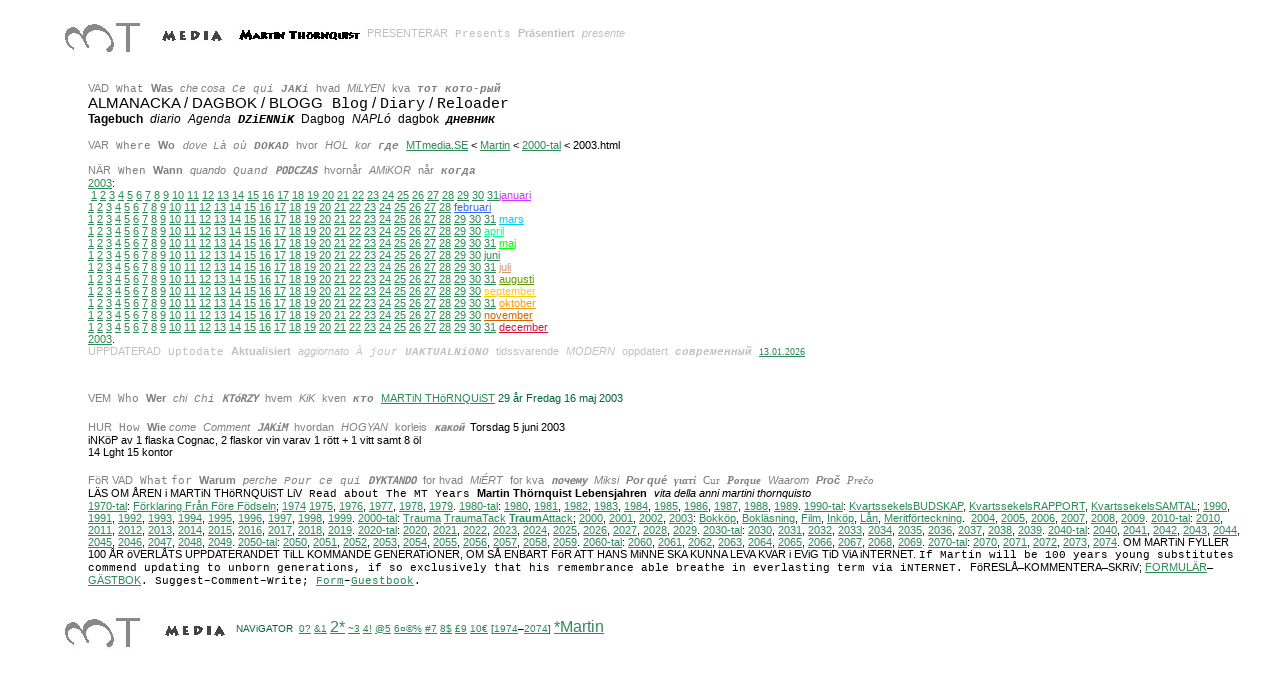

--- FILE ---
content_type: text/html
request_url: http://www.mtmedia.se/Martin/2000-tal/2003.html
body_size: 9758
content:
<HTML>
<HEAD> 
<link rel="shortcut icon" href="../../favicon.ico/favicon.ico" />
  <META NAME="GENERATOR" CONTENT="Microsoft FrontPage 6.0">
  <BASE TARGET="_self">
  <TiTLE>Martin * 2003</TiTLE>
    <META NAME="viewport" content="width=device-width, initial-scale=1.0">
<META HTTP-EQUIV="last-modified" CONTENT="2025/03/16 14:26:00 CMT +01:00 @ 600.beat">


   <META NAME="keywords" CONTENT="MT, MT Media, media, MTmedia, mtmedia, index, 3tmedia, 3 t media, 3 tmedia, mtmedia, m t m e d i a, Estetisk Samh�llsKommunikation, Bild Text Komposition, N�t, i Malm� stad, in City of Malmo, p� Malm�, Malmo Town, MalmoMartin, Malm�Martin, StockholmsMartin, StockholMartin, Malm�Martinfestivalen, Malm�festivalen, Martinfestivalen">
  <META NAME="description" CONTENT="Aesthetic, Community, Communicator, Portfolio, Art, Copy, Layout, Web">
  <META NAME="Author" CONTENT="Martin Thornquist, MT Media, Martin Th�rnquist, mtmedia">  <META NAME="Description" CONTENT="Tossaglimt, Tossaglimten">
  <META NAME="Description" CONTENT="Martin Th�rnquist v�l och ve*">
</HEAD> <style type="text/css"> a:hover {color:gray} </style>
<BODY BGCOLOR="#ffffff" LiNK="#2e8b57" ALiNK="#9400d3" VLiNK="#2e8b57" TEXT="#000000">

<BLOCKQUOTE>
  <div align="center">
    <center>
  <TABLE WiDTH="1234"
 BORDER="0" CELLSPACiNG="4" CELLPADDiNG="0" style="border-collapse: collapse" bordercolor="#111111">
    <TR ALiGN="LEFT" VALiGN="TOP">
      <TD WiDTH="100%" BGCOLOR="#ffffff">
      <P>
    <font FACE="Arial, Geneva, sans-serif" style="font-size: 8pt">
    <a target="_top" href="../../0/index.html"><font color="#C0C0C0">
    <iMG SRC="../../8/mt.jpg" ALiGN="MiDDLE" BORDER="0" ALT="MT" NATURALSiZEFLAG="0" width="103" height="58"></font></a><a target="_top" href="../../1/index.html"><font color="#C0C0C0"><iMG SRC="../../8/media.jpeg" ALT="Media" ALiGN="middle" NATURALSiZEFLAG="0" border="0" width="82" height="30"></font></a></FONT><FONT COLOR="#000000" FACE="Arial, Geneva, sans-serif"><a target="_top" href="../index.html"><font color="#C0C0C0" style="font-size: 8pt"><iMG SRC="../../8/martinthornquist.jpeg" ALiGN="MiDDLE" BORDER="0" NATURALSiZEFLAG="3" width="134" height="30"></font></a></FONT><FONT COLOR="#C0C0C0" FACE="Arial, Geneva, sans-serif" style="font-size: 8pt">PRESENTERAR</FONT><FONT COLOR="#C0C0C0" FACE="Courier New" style="font-size: 8pt"> Presents</FONT><span style="font-size: 8pt"><font color="#C0C0C0"></TT></FONT></font></span><FONT COLOR="#C0C0C0" FACE="Courier" style="font-size: 8pt">
    </FONT><b>
		<font face="Arial, Geneva, sans-serif" COLOR="#C0C0C0" style="font-size: 8pt">Pr�sentiert</font></b><span style="font-size: 8pt"><font color="#C0C0C0"></TT></FONT></b></TT></FONT></font></span><FONT COLOR="#C0C0C0" FACE="Courier" style="font-size: 8pt">
    </FONT>
    <font FACE="Arial, Geneva, sans-serif" color="#C0C0C0" style="font-size: 8pt">
    <i>presente</i></FONT></P>
      <BLOCKQUOTE>
        <P>
        <font FACE="Arial, Geneva, sans-serif" color="#C0C0C0" SIZE="1">
    <font FACE="Arial, Geneva, sans-serif" style="font-size: 8pt" color="#808080">
      VAD<font FACE="Courier">
    </font>
    <font FACE="Arial, Geneva, sans-serif"> <tt>
      <font face="Courier New">What</font></tt></font><font FACE="Courier">
    </font>
      <font FACE="Arial, Geneva, sans-serif"> <b><tt>
      <font FACE="Arial, Geneva, sans-serif">Was</font></tt></b></font><font FACE="Courier">
    </font>
      <font FACE="Arial, Geneva, sans-serif"> <i><tt>
      <font FACE="Arial, Geneva, sans-serif">
      che</font></tt></i> <i><tt>
      <font FACE="Arial, Geneva, sans-serif">cosa</font></tt></i></font><font FACE="Courier">
      </font>
      <font FACE="Courier New">
      <i>Ce qui</i></font><font FACE="Courier">
      </font>
      <font FACE="Arial, Geneva, sans-serif"> <b><i><tt>
      <font face="Courier New">JAKi</font></tt></i></b></font><font FACE="Courier">
    </font>
      <font FACE="Arial, Geneva, sans-serif"> hvad</font><font FACE="Courier">
    </font>
    <font FACE="Arial, Geneva, sans-serif"> <i>
      MiLYEN</i></font><font FACE="Courier">
    </font>
      <font FACE="Arial, Geneva, sans-serif"> kva</font><font FACE="Courier">
    </font>
      <i><tt><b>
        <font FACE="Arial, Geneva, sans-serif"><kbd>
        <font face="Courier New">&#1090;&#1086;&#1090; &#1082;&#1086;&#1090;&#1086;-&#1088;&#1099;&#1081;</font></kbd></font></b></tt></i></font><FONT COLOR="#000000" FACE="Arial, Geneva, sans-serif" SIZE="1"><br>
    </FONT>
		</FONT>
	<FONT COLOR="#000000" FACE="Arial, Geneva, sans-serif" SIZE="1">
      <FONT FACE="Arial, Geneva, sans-serif"><span style="font-size: 11pt">ALMANACKA / DAGBOK / BLOGG</span></FONT><span style="font-size: 11pt"><FONT FACE="Courier">
      </FONT><FONT FACE="Courier New">Blog</FONT><font FACE="Arial, Geneva, sans-serif"> / 
      </font><FONT FACE="Courier New">Diary</FONT><font FACE="Arial, Geneva, sans-serif"> / 
      </font><FONT FACE="Courier New">Reloader</FONT></span><FONT FACE="Courier"><span style="font-size: 11pt">
		</span>
      </FONT>
      <FONT FACE="Arial, Geneva, sans-serif" SIZE="1" FACE="Courier">
		<br>
      </FONT>
      <FONT FACE="Arial, Geneva, sans-serif">
      <b><FONT FACE="Arial, Geneva, sans-serif" style="font-size: 9pt">Tagebuch</font></b></FONT><FONT FACE="Courier" FACE="Courier" style="font-size: 9pt">
      </FONT>
      <FONT FACE="Arial, Geneva, sans-serif">
      <i><FONT FACE="Arial, Geneva, sans-serif" style="font-size: 9pt">diario</FONT></i></FONT><FONT FACE="Courier" FACE="Courier" style="font-size: 9pt">
      </FONT>
      <FONT FACE="Courier New"><i>
		<FONT FACE="Arial, Geneva, sans-serif" style="font-size: 9pt">Agenda</FONT></i></FONT><FONT FACE="Courier" FACE="Courier" style="font-size: 9pt">
      </FONT>
      <i><FONT FACE="Courier New" style="font-size: 9pt"><b>DZiENNiK</b></FONT></i><FONT FACE="Courier" FACE="Courier" style="font-size: 9pt">
      </FONT>
      <FONT FACE="Arial, Geneva, sans-serif" FACE="Arial, Geneva, sans-serif" style="font-size: 9pt">Dagbog</font><FONT FACE="Courier" FACE="Courier" style="font-size: 9pt">
      </FONT>
      <FONT FACE="Arial, Geneva, sans-serif">
      <i><FONT FACE="Arial, Geneva, sans-serif" style="font-size: 9pt">NAPL�</font></i></FONT><FONT FACE="Courier" FACE="Courier" style="font-size: 9pt">
      </FONT>
      <FONT FACE="Arial, Geneva, sans-serif" style="font-size: 9pt">
      dagbok</FONT><FONT FACE="Courier" FACE="Courier" style="font-size: 9pt">
      </FONT>
      <FONT FACE="Courier New"><i><b><FONT style="font-size: 9pt">&#1076;&#1085;&#1077;&#1074;&#1085;&#1080;&#1082;</FONT></b></i></FONT><FONT FACE="Arial, Geneva, sans-serif" FACE="Arial, Geneva, sans-serif" style="font-size: 9pt">
      </FONT></font><SPAN STYLE="font-size: 8pt">
      <FONT FACE="Arial, Geneva, sans-serif" FACE="Arial, Geneva, sans-serif">
		<br>
      </FONT>
      </SPAN>
		<FONT FACE="Arial, Geneva, sans-serif" style="font-size: 8pt">
	<br>
      </FONT>
	<span style="font-weight: 400"><font color="#808080">
		<FONT FACE="Arial, Geneva, sans-serif" FACE="Arial, Geneva, sans-serif"><tt>
      <font FACE="Arial, Geneva, sans-serif" style="font-size: 8pt">VAR</font></tt></FONT><font size="1" style="font-size: 8pt" FACE="Arial, Geneva, sans-serif"><FONT FACE="Courier">
      </FONT><tt><font FACE="Arial, Geneva, sans-serif"><tt>
      <font face="Courier New">Where</font></tt></font></tt><FONT FACE="Courier">
      </FONT><tt><font FACE="Arial, Geneva, sans-serif"><b>
      <tt><font FACE="Arial, Geneva, sans-serif">Wo</font></tt></b></font></tt><FONT FACE="Courier">
      </FONT><tt><i>
      <font FACE="Arial, Geneva, sans-serif"><tt>dove</tt></font></i></tt><FONT FACE="Courier">
      </FONT><tt><i><FONT FACE="Courier New">L�</font></i></tt><i><font FACE="Courier New"><tt>
      </tt></font><tt><FONT FACE="Courier New">o�</font></tt></i><FONT FACE="Courier">
      </FONT><tt><b><font FACE="Arial, Geneva, sans-serif">
      <i><tt><font FACE="Courier New">DOKAD</font></tt></i></font></b></tt><FONT FACE="Courier">
      </FONT><tt>
      <font FACE="Arial, Geneva, sans-serif">hvor</font></tt><FONT FACE="Courier">
      </FONT><tt>
      <font FACE="Arial, Geneva, sans-serif"><i>HOL</i></font></tt><FONT FACE="Courier">
      </FONT><tt>
      <font FACE="Arial, Geneva, sans-serif"><i>kor</i></font></tt><FONT FACE="Courier">
      </FONT><tt><font FACE="Arial, Geneva, sans-serif"><tt>
      <b><i><font FACE="Courier New">&#1075;&#1076;&#1077;</font></i></b></tt></font></tt></font></font><font FACE="Courier" color="#808080" size="1" style="font-size: 8pt">
      </font></SPAN>
      <font FACE="Arial, Geneva, sans-serif">
    <a TARGET="_top" href="../../index.html"><font style="font-size: 8pt">MTmedia.SE</font></a></font><font style="font-size: 8pt"><font FACE="Arial, Geneva, sans-serif" color="#D19275"> </font>
      <font FACE="Arial, Geneva, sans-serif"> &lt; </font>
      </font>
		<font FACE="Arial, Geneva, sans-serif" color="#D19275" style="font-size: 8pt">
      <a href="../index.html">Martin</a></font><font FACE="Arial, Geneva, sans-serif" style="font-size: 8pt"> &lt; </font>
		<font FACE="Arial, Geneva, sans-serif" color="#D19275" style="font-size: 8pt">
		<a href="index.html">
    2000-tal</a></font><font FACE="Arial, Geneva, sans-serif" style="font-size: 8pt"> &lt; 2003.html<br>
	<br>
	</font><FONT COLOR="#808080"><span style="font-weight: 400">
	<font FACE="Arial, Geneva, sans-serif" style="font-size: 8pt">N�R</font><font FACE="Courier New" style="font-size: 8pt">
	</font><font FACE="Arial, Geneva, sans-serif"><tt>
	<font face="Courier New" style="font-size: 8pt">When</font></tt></font><font FACE="Courier New" style="font-size: 8pt">
	</font><font FACE="Arial, Geneva, sans-serif"><b><tt>
	<font face="Arial, Geneva, sans-serif" style="font-size: 8pt">Wann</font></tt></b></font><font FACE="Courier New" style="font-size: 8pt">
	</font><font FACE="Arial, Geneva, sans-serif"><i><tt>
	<font face="Arial, Geneva, sans-serif" style="font-size: 8pt">quando</font></tt></i></font><font FACE="Courier New" style="font-size: 8pt">
	</font><i><FONT FACE="Courier New" style="font-size: 8pt">Quand</font></i><font FACE="Courier New" style="font-size: 8pt">
	</font><font FACE="Arial, Geneva, sans-serif" style="font-size: 8pt"><b><i><tt>PODCZAS</tt></i></b></font><font FACE="Courier New" style="font-size: 8pt">
	</font><font FACE="Arial, Geneva, sans-serif" style="font-size: 8pt">hvorn�r</font><font FACE="Courier New" style="font-size: 8pt">
	</font><font FACE="Arial, Geneva, sans-serif" style="font-size: 8pt"><i>AMiKOR</i></font><font FACE="Courier New" style="font-size: 8pt">
	</font><font FACE="Arial, Geneva, sans-serif" style="font-size: 8pt">n�r</font><font FACE="Courier New" style="font-size: 8pt">
	</font></span></FONT><tt><i>
	<font FACE="Courier New" COLOR="#808080" style="font-size: 8pt"><b>&#1082;&#1086;&#1075;&#1076;&#1072;
      </b></font></i></tt><span style="font-size: 8pt"><br>
		</span>
	<FONT FACE="Arial, Geneva, sans-serif" style="font-size: 8pt">
		<a href="../../Martin/2000-tal/2003/index.html">2003</a>:<br>
&nbsp;</FONT><span style="font-weight: 400; "><FONT COLOR="#000000" FACE="Arial, Geneva, sans-serif"><A HREF="2003/januari2003/01januari2003.html"><span style="font-size: 8pt">1</span></A><span style="font-size: 8pt"> 
      <A HREF="2003/januari2003/02januari2003.html">2</a>
      <A HREF="2003/januari2003/03januari2003.html">3</a> 
      <A HREF="2003/januari2003/04januari2003.html">4</a>
      <A HREF="2003/januari2003/05januari2003.html">5</a> 
      <A HREF="2003/januari2003/06januari2003.html">6</a>
      <A HREF="2003/januari2003/07januari2003.html">7</a> 
      <A HREF="2003/januari2003/08januari2003.html">8</a>
      <A HREF="2003/januari2003/09januari2003.html">9</a> 
      <A HREF="2003/januari2003/10januari2003.html">10</a>
      <A HREF="2003/januari2003/11januari2003.html">11</a> 
      <A HREF="2003/januari2003/12januari2003.html">12</a>
      <A HREF="2003/januari2003/13januari2003.html">13</a> 
      <A HREF="2003/januari2003/14januari2003.html">14</a>
      <A HREF="2003/januari2003/15januari2003.html">15</a> 
      <A HREF="2003/januari2003/16januari2003.html">16</a>
      <A HREF="2003/januari2003/17januari2003.html">17</a> 
      <A HREF="2003/januari2003/18januari2003.html">18</a>
      <A HREF="2003/januari2003/19januari2003.html">19</a> 
      </span> 
      </FONT>
      <FONT FACE="Arial, Geneva, sans-serif">
      <span style="font-size: 8pt">
      <A HREF="2003/januari2003/20januari2003.html">20</a> 
      <A HREF="2003/januari2003/21januari2003.html">21</a>
      <A HREF="2003/januari2003/22januari2003.html">22</a> 
      <A HREF="2003/januari2003/23januari2003.html">23</a>
      <A HREF="2003/januari2003/24januari2003.html">24</a> 
      <A HREF="2003/januari2003/25januari2003.html">25</a>
      <A HREF="2003/januari2003/26januari2003.html">26</a> 
      <A HREF="2003/januari2003/27januari2003.html">27</a>
      <A HREF="2003/januari2003/28januari2003.html">28</A> 
      <A HREF="2003/januari2003/29januari2003.html">29</A>
      <A HREF="2003/januari2003/30januari2003.html">30</A> 
      </span> 
      <A HREF="2003/januari2003/31januari2003.html">
	<span style="font-size: 8pt">31</span></A></FONT></SPAN><FONT FACE="Arial, Geneva, sans-serif" style="font-size: 8pt"><a href="../../Martin/2000-tal/2003/januari2003/index.html"><font color="#CC33FF">januari</font></a> 
	<br>
	</FONT><span style="font-weight: 400; ">
		<FONT COLOR="#000000" FACE="Arial, Geneva, sans-serif" style="font-size: 8pt">
		<a href="2003/februari2003/01februari2003.html">1</a>
		<A HREF="2003/februari2003/02februari2003.html">2</a>
		<A HREF="2003/februari2003/03februari2003.html">3</a>
		<A HREF="2003/februari2003/04februari2003.html">4</a>
		<A HREF="2003/februari2003/05februari2003.html">5</a>
		<A HREF="2003/februari2003/06februari2003.html">6</a>
		<A HREF="2003/februari2003/07februari2003.html">7</a>
		<A HREF="2003/februari2003/08februari2003.html">8</a>
		<A HREF="2003/februari2003/09februari2003.html">9</a>
		<A HREF="2003/februari2003/10februari2003.html">10</a>
		<A HREF="2003/februari2003/11februari2003.html">11</a>
		<A HREF="2003/februari2003/12februari2003.html">12</a>
		<A HREF="2003/februari2003/13februari2003.html">13</a>
		<A HREF="2003/februari2003/14februari2003.html">14</a>
		<A HREF="2003/februari2003/15februari2003.html">15</a>
		<A HREF="2003/februari2003/16februari2003.html">16</a>
		<A HREF="2003/februari2003/17februari2003.html">17</a>
		<A HREF="2003/februari2003/18februari2003.html">18</a>
		<A HREF="2003/februari2003/19februari2003.html">19</a>
		</FONT>
		<FONT FACE="Arial, Geneva, sans-serif" style="font-size: 8pt">
		<A HREF="2003/februari2003/20februari2003.html">20</a>
		<A HREF="2003/februari2003/21februari2003.html">21</a>
		<A HREF="2003/februari2003/22februari2003.html">22</a>
		<A HREF="2003/februari2003/23februari2003.html">23</a>
		<A HREF="2003/februari2003/24februari2003.html">24</a>
		<A HREF="2003/februari2003/25februari2003.html">25</a>
		<A HREF="2003/februari2003/26februari2003.html">26</a>
		<A HREF="2003/februari2003/27februari2003.html">27</a>
		<A HREF="2003/februari2003/28februari2003.html">28</A></FONT></SPAN><FONT FACE="Arial, Geneva, sans-serif" style="font-size: 8pt">
		<a href="../../Martin/2000-tal/2003/februari2003/index.html">
		<font color="#3366FF">februari</font></a> <br>
	</FONT><span style="font-weight: 400; ">
      <FONT COLOR="#000000" FACE="Arial, Geneva, sans-serif" style="font-size: 8pt">
      <a href="2003/mars2003/01mars2003.html">1</a> 
      <A HREF="2003/mars2003/02mars2003.html">2</a>
      <A HREF="2003/mars2003/03mars2003.html">3</a> 
      <A HREF="2003/mars2003/04mars2003.html">4</a>
      <A HREF="2003/mars2003/05mars2003.html">5</a> 
      <A HREF="2003/mars2003/06mars2003.html">6</a>
      <A HREF="2003/mars2003/07mars2003.html">7</a> 
      <A HREF="2003/mars2003/08mars2003.html">8</a>
      <A HREF="2003/mars2003/09mars2003.html">9</a> 
      <A HREF="2003/mars2003/10mars2003.html">10</a>
      <A HREF="2003/mars2003/11mars2003.html">11</a> 
      <A HREF="2003/mars2003/12mars2003.html">12</a>
      <A HREF="2003/mars2003/13mars2003.html">13</a> 
      <A HREF="2003/mars2003/14mars2003.html">14</a>
      <A HREF="2003/mars2003/15mars2003.html">15</a> 
      <A HREF="2003/mars2003/16mars2003.html">16</a>
      <A HREF="2003/mars2003/17mars2003.html">17</a> 
      <A HREF="2003/mars2003/18mars2003.html">18</a>
      <A HREF="2003/mars2003/19mars2003.html">19</a> 
      </FONT>
      <FONT FACE="Arial, Geneva, sans-serif" style="font-size: 8pt">
      <A HREF="2003/mars2003/20mars2003.html">20</a> 
      <A HREF="2003/mars2003/21mars2003.html">21</a>
      <A HREF="2003/mars2003/22mars2003.html">22</a> 
      <A HREF="2003/mars2003/23mars2003.html">23</a>
      <A HREF="2003/mars2003/24mars2003.html">24</a> 
      <A HREF="2003/mars2003/25mars2003.html">25</a>
      <A HREF="2003/mars2003/26mars2003.html">26</a> 
      <A HREF="2003/mars2003/27mars2003.html">27</a>
      <A HREF="2003/mars2003/28mars2003.html">28</A> 
      <A HREF="2003/mars2003/29mars2003.html">29</A>
      <A HREF="2003/mars2003/30mars2003.html">30</A> 
      <A HREF="2003/mars2003/31mars2003.html">31</A></FONT></SPAN><FONT FACE="Arial, Geneva, sans-serif" style="font-size: 8pt">
		<a href="../../Martin/2000-tal/2003/mars2003/index.html">
		<font color="#00CCFF">mars</font></a> <br>
	</FONT><span style="font-weight: 400; ">
      <FONT COLOR="#000000" FACE="Arial, Geneva, sans-serif">
      <a href="2003/april2003/01april2003.html"><span style="font-size: 8pt">1</span></a><span style="font-size: 8pt"> 
      <A HREF="2003/april2003/02april2003.html">2</a>
      <A HREF="2003/april2003/03april2003.html">3</a> 
      <A HREF="2003/april2003/04april2003.html">4</a>
      <A HREF="2003/april2003/05april2003.html">5</a> 
      <A HREF="2003/april2003/06april2003.html">6</a>
      <A HREF="2003/april2003/07april2003.html">7</a> 
      <A HREF="2003/april2003/08april2003.html">8</a>
      <A HREF="2003/april2003/09april2003.html">9</a> 
      <A HREF="2003/april2003/10april2003.html">10</a>
      <A HREF="2003/april2003/11april2003.html">11</a> 
      <A HREF="2003/april2003/12april2003.html">12</a>
      <A HREF="2003/april2003/13april2003.html">13</a> 
      <A HREF="2003/april2003/14april2003.html">14</a>
      <A HREF="2003/april2003/15april2003.html">15</a> 
      <A HREF="2003/april2003/16april2003.html">16</a>
      <A HREF="2003/april2003/17april2003.html">17</a> 
      <A HREF="2003/april2003/18april2003.html">18</a>
      <A HREF="2003/april2003/19april2003.html">19</a> 
      </span> 
      </FONT>
      <FONT FACE="Arial, Geneva, sans-serif">
      <span style="font-size: 8pt">
      <A HREF="2003/april2003/20april2003.html">20</a> 
      <A HREF="2003/april2003/21april2003.html">21</a>
      <A HREF="2003/april2003/22april2003.html">22</a> 
      <A HREF="2003/april2003/23april2003.html">23</a>
      <A HREF="2003/april2003/24april2003.html">24</a> 
      <A HREF="2003/april2003/25april2003.html">25</a>
      <A HREF="2003/april2003/26april2003.html">26</a> 
      <A HREF="2003/april2003/27april2003.html">27</a>
      <A HREF="2003/april2003/28april2003.html">28</A> 
      <A HREF="2003/april2003/29april2003.html">29</A>
      </span>
      <A HREF="2003/april2003/30april2003.html"><span style="font-size: 8pt">30</span></A></FONT></SPAN><FONT FACE="Arial, Geneva, sans-serif" style="font-size: 8pt">
		<a href="../../Martin/2000-tal/2003/april2003/index.html">
		<font color="#00FF99">april</font></a> <br>
	</FONT>
	<span style="font-weight: 400; ">
	<FONT COLOR="#000000" FACE="Arial, Geneva, sans-serif" style="font-size: 8pt">
	<a href="2003/maj2003/01maj2003.html">1</a>
	<A HREF="2003/maj2003/02maj2003.html">2</a>
	<A HREF="2003/maj2003/03maj2003.html">3</a>
	<A HREF="2003/maj2003/04maj2003.html">4</a>
	<A HREF="2003/maj2003/05maj2003.html">5</a>
	<A HREF="2003/maj2003/06maj2003.html">6</a>
	<A HREF="2003/maj2003/07maj2003.html">7</a>
	<A HREF="2003/maj2003/08maj2003.html">8</a>
	<A HREF="2003/maj2003/09maj2003.html">9</a>
	<A HREF="2003/maj2003/10maj2003.html">10</a>
	<A HREF="2003/maj2003/11maj2003.html">11</a>
	<A HREF="2003/maj2003/12maj2003.html">12</a>
	<A HREF="2003/maj2003/13maj2003.html">13</a>
	<A HREF="2003/maj2003/14maj2003.html">14</a>
	<A HREF="2003/maj2003/15maj2003.html">15</a>
	<A HREF="2003/maj2003/16maj2003.html">16</a>
	<A HREF="2003/maj2003/17maj2003.html">17</a> 
	<A HREF="2003/maj2003/18maj2003.html">18</a>
	<A HREF="2003/maj2003/19maj2003.html">19</a> </FONT>
	<FONT FACE="Arial, Geneva, sans-serif" style="font-size: 8pt">
	<A HREF="2003/maj2003/20maj2003.html">20</a>
	<A HREF="2003/maj2003/21maj2003.html">21</a>
	<A HREF="2003/maj2003/22maj2003.html">22</a>
	<A HREF="2003/maj2003/23maj2003.html">23</a>
	<A HREF="2003/maj2003/24maj2003.html">24</a>
	<A HREF="2003/maj2003/25maj2003.html">25</a>
	<A HREF="2003/maj2003/26maj2003.html">26</a>
	<A HREF="2003/maj2003/27maj2003.html">27</a>
	<A HREF="2003/maj2003/28maj2003.html">28</A>
	<A HREF="2003/maj2003/29maj2003.html">29</A>
	<A HREF="2003/maj2003/30maj2003.html">30</A>
	<A HREF="2003/maj2003/31maj2003.html">31</A></FONT></SPAN><FONT FACE="Arial, Geneva, sans-serif" style="font-size: 8pt">
		<a href="../../Martin/2000-tal/2003/maj2003/index.html">
		<font color="#00FF00">maj</font></a> <br>
	</FONT><span style="font-weight: 400">
        <FONT COLOR="#000000" FACE="Arial, Geneva, sans-serif">
      <A HREF="2003/juni2003/01juni2003.html"><span style="font-size: 8pt">1</span></A><span style="font-size: 8pt">
		<a href="2003/juni2003/02juni2003.html">2</a>
      <a href="2003/juni2003/03juni2003.html">3</a>
      <a href="2003/juni2003/04juni2003.html">4</a>
      <a href="2003/juni2003/05juni2003.html">5</a>
      <a href="2003/juni2003/06juni2003.html">6</a>
      <a href="2003/juni2003/07juni2003.html">7</a>
      <a href="2003/juni2003/08juni2003.html">8</a>
      <a href="2003/juni2003/09juni2003.html">9</a>
      <a href="2003/juni2003/10juni2003.html">10</a>
      <A HREF="2003/juni2003/11juni2003.html">11</A>
      <A HREF="2003/juni2003/12juni2003.html">12</A><font color="#800000"> </font>
      <A HREF="2003/juni2003/13juni2003.html">13</A>
      <A HREF="2003/juni2003/14juni2003.html">14</A>
      <A HREF="2003/juni2003/15juni2003.html">15</A>
      <A HREF="2003/juni2003/16juni2003.html">16</A>
      <A HREF="2003/juni2003/17juni2003.html">17</A>
      <A HREF="2003/juni2003/18juni2003.html">18</A>
      <A HREF="2003/juni2003/19juni2003.html">19</A> </span> </FONT>
      <FONT FACE="Arial, Geneva, sans-serif">
      <span style="font-size: 8pt">
      <A HREF="2003/juni2003/20juni2003.html">20</A>
      <A HREF="2003/juni2003/21juni2003.html">21</A>
      <A HREF="2003/juni2003/22juni2003.html">22</A>
      <A HREF="2003/juni2003/23juni2003.html">23</A>
      <A HREF="2003/juni2003/24juni2003.html">24</A>
      <A HREF="2003/juni2003/25juni2003.html">25</A>
      <A HREF="2003/juni2003/26juni2003.html">26</A>
      <A HREF="2003/juni2003/27juni2003.html">27</A>
      <A HREF="2003/juni2003/28juni2003.html">28</A>
      <A HREF="2003/juni2003/29juni2003.html">29</A>
      </span>
      <A HREF="2003/juni2003/30juni2003.html"><span style="font-size: 8pt">30</span></A></FONT></SPAN><FONT FACE="Arial, Geneva, sans-serif" style="font-size: 8pt">
		<a href="../../Martin/2000-tal/2003/juni2003/index.html">juni</a> <br>
	</FONT>
        <span style="font-weight: 400">
        <FONT COLOR="#000000" FACE="Arial, Geneva, sans-serif">
        <span style="font-size: 8pt">
        <A HREF="2003/juli2003/01juli2003.html">1</A>
		<a href="2003/juli2003/02juli2003.html">2</a>
        <a href="2003/juli2003/03juli2003.html">3</a> 
        <a href="2003/juli2003/04juli2003.html">4</a>
        <a href="2003/juli2003/05juli2003.html">5</a> 
        <a href="2003/juli2003/06juli2003.html">6</a>
        <a href="2003/juli2003/07juli2003.html">7</a> 
        <a href="2003/juli2003/08juli2003.html">8</a>
        <a href="2003/juli2003/09juli2003.html">9</a> 
        <a href="2003/juli2003/10juli2003.html">10</a>
        <A HREF="2003/juli2003/11juli2003.html">11</A> 
        <A HREF="2003/juli2003/12juli2003.html">12</A><font color="#800000">
        </font><A HREF="2003/juli2003/13juli2003.html">13</A> 
        <A HREF="2003/juli2003/14juli2003.html">14</A>
        <A HREF="2003/juli2003/15juli2003.html">15</A> 
        <A HREF="2003/juli2003/16juli2003.html">16</A>
        <A HREF="2003/juli2003/17juli2003.html">17</A> 
        <A HREF="2003/juli2003/18juli2003.html">18</A>
        <A HREF="2003/juli2003/19juli2003.html">19</A> </span> </FONT>
        <FONT FACE="Arial, Geneva, sans-serif">
        <span style="font-size: 8pt">
        <A HREF="2003/juli2003/20juli2003.html">20</A>
        <A HREF="2003/juli2003/21juli2003.html">21</A> 
        <A HREF="2003/juli2003/22juli2003.html">22</A>
        <A HREF="2003/juli2003/23juli2003.html">23</A> 
        <A HREF="2003/juli2003/24juli2003.html">24</A>
        <A HREF="2003/juli2003/25juli2003.html">25</A> 
        <A HREF="2003/juli2003/26juli2003.html">26</A>
        <A HREF="2003/juli2003/27juli2003.html">27</A> 
        <A HREF="2003/juli2003/28juli2003.html">28</A> 
        <A HREF="2003/juli2003/29juli2003.html">29</A> 
        <A HREF="2003/juli2003/30juli2003.html">30</A> 
        </span> 
        <A HREF="2003/juli2003/31juli2003.html">
		<span style="font-size: 8pt">31</span></A></FONT></SPAN><FONT FACE="Arial, Geneva, sans-serif" style="font-size: 8pt">
		<a href="../../Martin/2000-tal/2003/juli2003/index.html">
		<font color="#D19275">juli</font></a> <br>
	</FONT>
        <span style="font-weight: 400">
        <font COLOR="#000000" FACE="Arial, Geneva, sans-serif" style="font-size: 8pt">
		<a href="2003/augusti2003/01augusti2003.html">1</a>
		<a href="2003/augusti2003/02augusti2003.html">2</a>
        <a href="2003/augusti2003/03augusti2003.html">3</a> 
        <a href="2003/augusti2003/04augusti2003.html">4</a>
        <a href="2003/augusti2003/05augusti2003.html">5</a> 
        <a href="2003/augusti2003/06augusti2003.html">6</a>
        <a href="2003/augusti2003/07augusti2003.html">7</a> 
        <a href="2003/augusti2003/08augusti2003.html">8</a>
        <a href="2003/augusti2003/09augusti2003.html">9</a> 
        <a href="2003/augusti2003/10augusti2003.html">10</a>
        <A HREF="2003/augusti2003/11augusti2003.html">11</A> 
        <A HREF="2003/augusti2003/12augusti2003.html">12</A><font color="#800000">
        </font><A HREF="2003/augusti2003/13augusti2003.html">13</A> 
        <A HREF="2003/augusti2003/14augusti2003.html">14</A>
        <A HREF="2003/augusti2003/15augusti2003.html">15</A> 
        <A HREF="2003/augusti2003/16augusti2003.html">16</A>
        <A HREF="2003/augusti2003/17augusti2003.html">17</A> 
        <A HREF="2003/augusti2003/18augusti2003.html">18</A>
        <A HREF="2003/augusti2003/19augusti2003.html">19</A> 
		</font>
        <FONT FACE="Arial, Geneva, sans-serif" style="font-size: 8pt">
        <A HREF="2003/augusti2003/20augusti2003.html">20</A>
        <A HREF="2003/augusti2003/21augusti2003.html">21</A> 
        <A HREF="2003/augusti2003/22augusti2003.html">22</A>
        <A HREF="2003/augusti2003/23augusti2003.html">23</A> 
        <A HREF="2003/augusti2003/24augusti2003.html">24</A>
        <A HREF="2003/augusti2003/25augusti2003.html">25</A> 
        <A HREF="2003/augusti2003/26augusti2003.html">26</A>
        <A HREF="2003/augusti2003/27augusti2003.html">27</A> 
        <A HREF="2003/augusti2003/28augusti2003.html">28</A> 
        <A HREF="2003/augusti2003/29augusti2003.html">29</A> 
        <A HREF="2003/augusti2003/30augusti2003.html">30</A> 
        <A HREF="2003/augusti2003/31augusti2003.html">31</A></FONT></SPAN><FONT FACE="Arial, Geneva, sans-serif" style="font-size: 8pt">
		<a href="../../Martin/2000-tal/2003/augusti2003/index.html">
		<font color="#669900">augusti</font></a> <br>
	</FONT>
	<span style="font-weight: 400; ">
      <FONT COLOR="#000000" FACE="Arial, Geneva, sans-serif">
      <a href="2003/september2003/01september2003.html">
	<span style="font-size: 8pt">1</span></a><span style="font-size: 8pt"> 
      <A HREF="2003/september2003/02september2003.html">2</a>
      <A HREF="2003/september2003/03september2003.html">3</a> 
      <A HREF="2003/september2003/04september2003.html">4</a>
      <A HREF="2003/september2003/05september2003.html">5</a> 
      <A HREF="2003/september2003/06september2003.html">6</a>
      <A HREF="2003/september2003/07september2003.html">7</a> 
      <A HREF="2003/september2003/08september2003.html">8</a>
      <A HREF="2003/september2003/09september2003.html">9</a> 
      <A HREF="2003/september2003/10september2003.html">10</a>
      <A HREF="2003/september2003/11september2003.html">11</a> 
      <A HREF="2003/september2003/12september2003.html">12</a>
      <A HREF="2003/september2003/13september2003.html">13</a> 
      <A HREF="2003/september2003/14september2003.html">14</a>
      <A HREF="2003/september2003/15september2003.html">15</a> 
      <A HREF="2003/september2003/16september2003.html">16</a>
      <A HREF="2003/september2003/17september2003.html">17</a> 
      <A HREF="2003/september2003/18september2003.html">18</a>
      <A HREF="2003/september2003/19september2003.html">19</a> </span> </FONT>
      <FONT FACE="Arial, Geneva, sans-serif">
      <span style="font-size: 8pt">
      <A HREF="2003/september2003/20september2003.html">20</a> 
      <A HREF="2003/september2003/21september2003.html">21</a>
      <A HREF="2003/september2003/22september2003.html">22</a> 
      <A HREF="2003/september2003/23september2003.html">23</a>
      <A HREF="2003/september2003/24september2003.html">24</a> 
      <A HREF="2003/september2003/25september2003.html">25</a>
      <A HREF="2003/september2003/26september2003.html">26</a> 
      <A HREF="2003/september2003/27september2003.html">27</a>
      <A HREF="2003/september2003/28september2003.html">28</A> 
      <A HREF="2003/september2003/29september2003.html">29</A>
      </span>
      <A HREF="2003/september2003/30september2003.html">
	<span style="font-size: 8pt">30</span></A></FONT></SPAN><FONT FACE="Arial, Geneva, sans-serif" style="font-size: 8pt">
		<a href="../../Martin/2000-tal/2003/september2003/index.html">
		<font color="#FFCC00">september</font></a> <br>
	</FONT>
	<span style="font-weight: 400; ">
      <FONT COLOR="#000000" FACE="Arial, Geneva, sans-serif">
      <a href="2003/oktober2003/01oktober2003.html">
	<span style="font-size: 8pt">1</span></a><span style="font-size: 8pt"> 
      <A HREF="2003/oktober2003/02oktober2003.html">2</a><font color="#000000">
		</font><A HREF="2003/oktober2003/03oktober2003.html">3</a> 
      <A HREF="2003/oktober2003/04oktober2003.html">4</a>
      <A HREF="2003/oktober2003/05oktober2003.html">5</a> 
      <A HREF="2003/oktober2003/06oktober2003.html">6</a>
      <A HREF="2003/oktober2003/07oktober2003.html">7</a> 
      <A HREF="2003/oktober2003/08oktober2003.html">8</a>
      <A HREF="2003/oktober2003/09oktober2003.html">9</a> 
      <A HREF="2003/oktober2003/10oktober2003.html">10</a>
      <A HREF="2003/oktober2003/11oktober2003.html">11</a> 
      <A HREF="2003/oktober2003/12oktober2003.html">12</a>
      <A HREF="2003/oktober2003/13oktober2003.html">13</a> 
      <A HREF="2003/oktober2003/14oktober2003.html">14</a>
      <A HREF="2003/oktober2003/15oktober2003.html">15</a> 
      <A HREF="2003/oktober2003/16oktober2003.html">16</a>
      <A HREF="2003/oktober2003/17oktober2003.html">17</a> 
      <A HREF="2003/oktober2003/18oktober2003.html">18</a>
      <A HREF="2003/oktober2003/19oktober2003.html">19</a> </span> </FONT>
      <FONT FACE="Arial, Geneva, sans-serif">
      <span style="font-size: 8pt">
      <A HREF="2003/oktober2003/20oktober2003.html">20</a> 
      <A HREF="2003/oktober2003/21oktober2003.html">21</a>
      <A HREF="2003/oktober2003/22oktober2003.html">22</a> 
      <A HREF="2003/oktober2003/23oktober2003.html">23</a>
      <A HREF="2003/oktober2003/24oktober2003.html">24</a> 
      <A HREF="2003/oktober2003/25oktober2003.html">25</a>
      <A HREF="2003/oktober2003/26oktober2003.html">26</a> 
      <A HREF="2003/oktober2003/27oktober2003.html">27</a>
      <A HREF="2003/oktober2003/28oktober2003.html">28</A> 
      <A HREF="2003/oktober2003/29oktober2003.html">29</A>
      <A HREF="2003/oktober2003/30oktober2003.html">30</A> 
      </span> 
      <A HREF="2003/oktober2003/31oktober2003.html">
	<span style="font-size: 8pt">31</span></A></FONT></SPAN><FONT FACE="Arial, Geneva, sans-serif" style="font-size: 8pt">
		<a href="../../Martin/2000-tal/2003/oktober2003/index.html">
		<font color="#FF9900">oktober</font></a> <br>
	</FONT><span style="font-weight: 400; ">
      <FONT COLOR="#006633" FACE="Arial, Geneva, sans-serif">
		<FONT COLOR="#000000" FACE="Arial, Geneva, sans-serif">
		<SPAN STYLE="font-size: 8pt">
	<a href="2003/november2003/01november2003.html">1</a> 
      <A HREF="2003/november2003/02november2003.html">2</a>
      <A HREF="2003/november2003/03november2003.html">3</a> 
      <A HREF="2003/november2003/04november2003.html">4</a>
      <A HREF="2003/november2003/05november2003.html">5</a> 
      <A HREF="2003/november2003/06november2003.html">6</a>
      <A HREF="2003/november2003/07november2003.html">7</a> 
      <A HREF="2003/november2003/08november2003.html">8</a>
      <A HREF="2003/november2003/09november2003.html">9</a> 
      <A HREF="2003/november2003/10november2003.html">10</a>
      <A HREF="2003/november2003/11november2003.html">11</a> 
      <A HREF="2003/november2003/12november2003.html">12</a>
      <A HREF="2003/november2003/13november2003.html">13</a> 
      <A HREF="2003/november2003/14november2003.html">14</a>
      <A HREF="2003/november2003/15november2003.html">15</a> 
      <A HREF="2003/november2003/16november2003.html">16</a>
      <A HREF="2003/november2003/17november2003.html">17</a> 
      <A HREF="2003/november2003/18november2003.html">18</a>
      <A HREF="2003/november2003/19november2003.html">19</a> </SPAN> </FONT>
      <FONT FACE="Arial, Geneva, sans-serif">
      <SPAN STYLE="font-size: 8pt">
      <A HREF="2003/november2003/20november2003.html">20</a> 
      <A HREF="2003/november2003/21november2003.html">21</a>
      <A HREF="2003/november2003/22november2003.html">22</a> 
      <A HREF="2003/november2003/23november2003.html">23</a>
      <A HREF="2003/november2003/24november2003.html">24</a> 
      <A HREF="2003/november2003/25november2003.html">25</a>
      <A HREF="2003/november2003/26november2003.html">26</a> 
      <A HREF="2003/november2003/27november2003.html">27</a>
      <A HREF="2003/november2003/28november2003.html">28</A> 
      <A HREF="2003/november2003/29november2003.html">29</A>
      <A HREF="2003/november2003/30november2003.html">30</A></SPAN></FONT></FONT></SPAN><FONT FACE="Arial, Geneva, sans-serif" style="font-size: 8pt">
		<a href="../../Martin/2000-tal/2003/november2003/index.html">
		<font color="#CC6600">november</font></a> <br>
	</FONT>
			<span style="font-weight: 400; ">
      <FONT COLOR="#000000" FACE="Arial, Geneva, sans-serif" STYLE="font-size: 8pt">
      <A HREF="2003/december2003/01december2003.html">1</A> 
      <A HREF="2003/december2003/02december2003.html">2</a>
      <A HREF="2003/december2003/03december2003.html">3</a> 
      <A HREF="2003/december2003/04december2003.html">4</a>
      <A HREF="2003/december2003/05december2003.html">5</a> 
      <A HREF="2003/december2003/06december2003.html">6</a>
      <A HREF="2003/december2003/07december2003.html">7</a> 
      <A HREF="2003/december2003/08december2003.html">8</a>
      <A HREF="2003/december2003/09december2003.html">9</a> 
      <A HREF="2003/december2003/10december2003.html">10</a>
      <A HREF="2003/december2003/11december2003.html">11</a> 
      <A HREF="2003/december2003/12december2003.html">12</a>
      <A HREF="2003/december2003/13december2003.html">13</a> 
      <A HREF="2003/december2003/14december2003.html">14</a>
      <A HREF="2003/december2003/15december2003.html">15</a> 
      <A HREF="2003/december2003/16december2003.html">16</a>
      <A HREF="2003/december2003/17december2003.html">17</a> 
      <A HREF="2003/december2003/18december2003.html">18</a>
      <A HREF="2003/december2003/19december2003.html">19</a> 
      </FONT>
      <FONT FACE="Arial, Geneva, sans-serif" STYLE="font-size: 8pt">
      <A HREF="2003/december2003/20december2003.html">20</a> 
      <A HREF="2003/december2003/21december2003.html">21</a>
      <A HREF="2003/december2003/22december2003.html">22</a> 
      <A HREF="2003/december2003/23december2003.html">23</a>
      <A HREF="2003/december2003/24december2003.html">24</a> 
      <A HREF="2003/december2003/25december2003.html">25</a>
      <A HREF="2003/december2003/26december2003.html">26</a> 
      <A HREF="2003/december2003/27december2003.html">27</a>
      <A HREF="2003/december2003/28december2003.html">28</A> 
      <A HREF="2003/december2003/29december2003.html">29</A>
      <A HREF="2003/december2003/30december2003.html">30</A> 
      <A HREF="2003/december2003/31december2003.html">31</A></FONT></SPAN><FONT FACE="Arial, Geneva, sans-serif" style="font-size: 8pt">
		<a href="../../Martin/2000-tal/2003/december2003/index.html">
		<font color="#DC143C">december</font></a><font color="#DC143C"> </font>
		<br>
		<a href="../../Martin/2000-tal/2003.html">2003</a>.<br></FONT><font color="#C0C0C0"><span style="font-weight: 400">
		<font COLOR="#000000" FACE="Arial, Geneva, sans-serif">
		<tt>
		<FONT COLOR="#C0C0C0" FACE="Arial, Geneva, sans-serif" style="font-size: 8pt">UPPDATERAD</FONT></tt></font></span></FONT><font color="#C0C0C0" SIZE="1"><font color="#C0C0C0"><span style="font-weight: 400"><font FACE="Courier" style="font-size: 8pt">
		</font><tt>
		<font COLOR="#C0C0C0" FACE="Arial, Geneva, sans-serif">
		<kbd><font face="Courier New" style="font-size: 8pt">Uptodate</font></kbd></font></tt><font FACE="Courier" style="font-size: 8pt">
		</font><b>
		<font color="#C0C0C0" FACE="Arial, Geneva, sans-serif" style="font-size: 8pt">
		Aktualisiert</font></b><font FACE="Courier" style="font-size: 8pt">
		</font><tt><i>
		<font FACE="Arial, Geneva, sans-serif" color="#C0C0C0" style="font-size: 8pt">aggiornato</font></i></tt><font FACE="Courier" style="font-size: 8pt">
		</font></span></font><span style="font-weight: 400"><tt><i>
		<font COLOR="#C0C0C0" FACE="Arial, Geneva, sans-serif">
		<kbd><FONT FACE="Courier New" style="font-size: 8pt">� jour</FONT></kbd></font><font FACE="Courier" style="font-size: 8pt" color="#C0C0C0">
		</font><font color="#C0C0C0"><b>
		<font COLOR="#000000" FACE="Arial, Geneva, sans-serif">
		<kbd><font face="Courier New" color="#C0C0C0" style="font-size: 8pt">UAKTUALNiONO</font></kbd></font></b></FONT></i></tt></span><font color="#C0C0C0"><span style="font-weight: 400"><font FACE="Courier" style="font-size: 8pt">
		</font><tt>
		<font FACE="Arial, Geneva, sans-serif" color="#C0C0C0" style="font-size: 8pt">tidssvarende</font></tt><font FACE="Courier" style="font-size: 8pt">
		</font><i><tt>
		<font FACE="Arial, Geneva, sans-serif" color="#C0C0C0" style="font-size: 8pt">MODERN</font></tt></i><font FACE="Courier" style="font-size: 8pt">
		</font><tt>
		<font COLOR="#C0C0C0" FACE="Arial, Geneva, sans-serif" style="font-size: 8pt">oppdatert</font></tt><font FACE="Courier" style="font-size: 8pt">
		</font><tt>
		<font COLOR="#000000" FACE="Arial, Geneva, sans-serif">
		<i><b><kbd>
		<font face="Courier New" color="#C0C0C0" style="font-size: 8pt">&#1089;&#1086;&#1074;&#1088;&#1077;&#1084;&#1077;&#1085;&#1085;&#1099;&#1081;</font></kbd></b></i></font></tt><font FACE="Courier" style="font-size: 8pt">
		</font></span>
		<a href="../../0/update/index.html"> </span><font size="2"><span class="hps"></span> </font></span></a></font>
		</font><a href="../../0/update/index.html"><font size="1">13.01.2026<br>
<br>
</font></a></font><font color="#C0C0C0" SIZE="1" style="font-size: 8pt"> 
		</FONT><FONT FACE="Arial, Geneva, sans-serif" style="font-size: 8pt">
		<A HREF="../../0/update/index.html"><br></A></FONT>
		<span style="font-size: 8pt"><BR>
		</span>
	<font color="#C0C0C0" FACE="Arial, Geneva, sans-serif" style="font-size: 8pt">
	<font color="#808080"><font FACE="Arial, Geneva, sans-serif">VEM</font><font FACE="Courier">
	</font><font FACE="Arial, Geneva, sans-serif"><tt>Who</tt></font><font FACE="Courier">
	</font><font FACE="Arial, Geneva, sans-serif"><b><tt>
	<font face="Arial, Geneva, sans-serif">Wer</font></tt></b></font><font FACE="Courier">
	</font><font FACE="Arial, Geneva, sans-serif"><i><tt>
	<FONT FACE="Arial, Geneva, sans-serif">chi</FONT></tt></i></font><font FACE="Courier">
	</font><font FACE="Courier New"><i>Chi</i></font><font FACE="Courier">
	</font><font FACE="Arial, Geneva, sans-serif"><b><i><tt>KT�RZY</tt></i></b></font><font FACE="Courier New">
	</font><font FACE="Arial, Geneva, sans-serif">hvem</font><font FACE="Courier New">
	</font><font FACE="Arial, Geneva, sans-serif"><i>KiK</i></font><font FACE="Courier New">
	</font><font FACE="Arial, Geneva, sans-serif">kven</font><font FACE="Courier New">
	</font></font><i><b><tt><font FACE="Courier New" color="#808080">&#1082;&#1090;&#1086;</font></tt><font FACE="Arial, Geneva, sans-serif" color="#808080"><tt><FONT FACE="Courier">
	</FONT></tt></font></b></i>
	</font>
	<FONT COLOR="#006633" FACE="Arial, Geneva, sans-serif">
	<span class="fwb" data-ft="{&quot;tn&quot;:&quot;;&quot;}">
	<span class="fcg">
		<FONT FACE="Arial, Geneva, sans-serif" style="font-size: 8pt">
	<a href="../index.html">MARTiN TH�RNQUiST</a> </font></span></span></font>
		<font FACE="Arial, Geneva, sans-serif" color="#006633" style="font-size: 8pt">29 �r Fredag 16 maj 2003</font></P>
		<P><font color="#808080" FACE="Arial, Geneva, sans-serif">
		<font FACE="Arial, Geneva, sans-serif" style="font-size: 8pt">HUR</font><font FACE="Courier New" style="font-size: 8pt">
		</font><font FACE="Arial, Geneva, sans-serif" style="font-size: 8pt"><tt>How </tt><b>
		<tt><font face="Arial, Geneva, sans-serif">Wie</font></tt></b> <i><tt>
		<font face="Arial, Geneva, sans-serif">come</font></tt></i></font><font FACE="Courier New" style="font-size: 8pt">
		</font><i><font FACE="Arial, Geneva, sans-serif" style="font-size: 8pt">Comment</font><font FACE="Courier New" style="font-size: 8pt">
		</font></i>
		<font FACE="Arial, Geneva, sans-serif" style="font-size: 8pt"><b><i><tt>JAKiM</tt></i></b></font><i><font FACE="Courier New" style="font-size: 8pt">
		</font></i>
		<font FACE="Arial, Geneva, sans-serif" style="font-size: 8pt">hvordan</font><i><font FACE="Courier New" style="font-size: 8pt">
		</font></i>
		<font FACE="Arial, Geneva, sans-serif" style="font-size: 8pt"><i>HOGYAN</i></font><i><font FACE="Courier New" style="font-size: 8pt">
		</font></i>
		<font FACE="Arial, Geneva, sans-serif" style="font-size: 8pt">korleis</font><i><font FACE="Courier New" style="font-size: 8pt">
		</font></i>
		<font FACE="Arial, Geneva, sans-serif" style="font-size: 8pt"><i><tt><b>&#1082;&#1072;&#1082;&#1086;&#1081;
      	</b></tt></i></font></font>
		<FONT COLOR="#000000" FACE="Arial, Geneva, sans-serif" style="font-size: 8pt">Torsdag 5
      juni 2003<BR>iNK&ouml;P av 1 flaska Cognac, 2 flaskor vin varav 1 r&ouml;tt + 1
      vitt samt 8 &ouml;l<BR>14 Lght 15 kontor<BR></FONT></P>
      </BLOCKQUOTE>

      <blockquote>

		<p>
		<font color="#808080" style="font-size: 8pt" FACE="Arial, Geneva, sans-serif">
		<font FACE="Arial, Geneva, sans-serif">F�R VAD</font><font FACE="Courier">
		</font><font FACE="Arial, Geneva, sans-serif">
		<tt>What</tt></font><tt><font FACE="Arial, Geneva, sans-serif"> </font></tt>
		<font FACE="Arial, Geneva, sans-serif"><tt>for</tt></font><font FACE="Courier">
		</font><b><font FACE="Arial, Geneva, sans-serif"><tt><font face="Arial, Geneva, sans-serif">Warum</font></tt></font></b><font FACE="Courier">
		</font><i><font FACE="Arial, Geneva, sans-serif"><tt><font face="Arial, Geneva, sans-serif">perche</font></tt></font></i><font FACE="Courier">
		</font><i><font FACE="Courier New">Pour ce qui</font></i><font FACE="Courier">
		</font><font FACE="Arial, Geneva, sans-serif"><b>
		<i><tt>DYKTANDO</tt></i></b></font><font FACE="Courier"> </font>
		<font FACE="Arial, Geneva, sans-serif">for hvad</font><font FACE="Courier">
		</font><font FACE="Arial, Geneva, sans-serif"><i>Mi�RT</i></font><font FACE="Courier">
		</font></font><font color="#808080">
		<font FACE="Arial, Geneva, sans-serif" style="font-size: 8pt">for kva</font><font FACE="Courier" size="1" style="font-size: 8pt">
		</font>
		<font FACE="Arial, Geneva, sans-serif" size="1" style="font-size: 8pt">
		<i><tt><b>&#1087;&#1086;&#1095;&#1077;&#1084;&#1091;</b></tt></i></font><FONT FACE="Arial, Geneva, sans-serif" SIZE="1"><font FACE="Courier" size="1" style="font-size: 8pt">
		</font>
		<FONT FACE="Arial, Geneva, sans-serif" size="1" style="font-size: 8pt">
		<i>Miksi</i></FONT><FONT FACE="Courier" size="1" style="font-size: 8pt"> </FONT>
		<FONT FACE="Arial, Geneva, sans-serif" size="1" style="font-size: 8pt">
		<i><b>Por qu�</b></i></FONT><FONT FACE="Courier" size="1" style="font-size: 8pt"> </FONT>
		<FONT FACE="Georgia" style="font-weight:700; font-style:italic; font-size:8pt" size="1">&#947;&#953;&#945;&#964;&#943;</FONT><FONT FACE="Courier" size="1" style="font-size: 8pt">
		</FONT><span class="hps">
		<font size="1" face="Palatino Linotype" style="font-size: 8pt">C</font><span class="short_text" id="result_box" lang="la"><font face="Palatino Linotype" style="font-size: 8pt">ur</font></span></span></FONT></font><FONT COLOR="#006633" FACE="Arial, Geneva, sans-serif" SIZE="1"><FONT FACE="Courier" color="#808080" style="font-size: 8pt">
		</FONT>
		<FONT COLOR="#006633" FACE="Arial, Geneva, sans-serif">
		<b><i><span class="hps">
		<font face="Palatino Linotype" color="#808080" style="font-size: 8pt">
		<span class="short_text" id="result_box">Porque</span></font></span></i></b><FONT FACE="Courier" color="#808080" style="font-size: 8pt">
		</FONT><i>
		<font face="Arial, Geneva, sans-serif" color="#808080" style="font-size: 8pt">Waarom</font></i><FONT FACE="Courier" color="#808080" style="font-size: 8pt">
		</FONT><i><b>
		<font face="Arial, Geneva, sans-serif" color="#808080" style="font-size: 8pt">Pro&#269;</font></b></i><FONT FACE="Courier" color="#808080" style="font-size: 8pt">
		</FONT><i><font face="Verdana" color="#808080" style="font-size: 8pt">Pre&#269;o </font></i></FONT></FONT>
		<FONT COLOR="#006633" FACE="Arial, Geneva, sans-serif">
		<FONT COLOR="#006633" FACE="Arial, Geneva, sans-serif" SIZE="1" style="font-size: 8pt"><br>
		</FONT>
		<FONT COLOR="#006633" FACE="Arial, Geneva, sans-serif" SIZE="1">
	<FONT COLOR="#000000" FACE="Arial, Geneva, sans-serif" style="font-size: 8pt">L�S OM �REN i MARTiN TH�RNQUiST LiV</FONT><FONT COLOR="#000000" FACE="Courier" style="font-size: 8pt">
	</FONT><TT><FONT COLOR="#000000" FACE="Courier New" style="font-size: 8pt">Read 
      about The MT Years</FONT></TT><FONT COLOR="#000000" FACE="Courier" style="font-size: 8pt">
	</FONT>
	<FONT COLOR="#000000" FACE="Arial, Geneva, sans-serif" style="font-size: 8pt">
	<B>Martin Th�rnquist Lebensjahren</B></FONT><FONT COLOR="#000000" FACE="Courier" style="font-size: 8pt">
	</FONT><i>
	<FONT COLOR="#000000" FACE="Arial, Geneva, sans-serif" style="font-size: 8pt">vita della anni martini thornquisto </FONT></i>
		</FONT>
		<FONT COLOR="#006633" FACE="Arial, Geneva, sans-serif" style="font-size: 8pt">
		<br>
	<FONT FACE="Arial, Geneva, sans-serif">
	<a href="../1970-tal/index.html">1970-tal</a></font></FONT></FONT><FONT FACE="Arial, Geneva, sans-serif" style="font-size: 8pt">:
      	</font>
	<FONT COLOR="#006633" FACE="Arial, Geneva, sans-serif" style="font-size: 8pt">
      	<a href="../Fetish/index.html">F�rklaring Fr�n F�re F�dseln</a></FONT><FONT FACE="Arial, Geneva, sans-serif" style="font-size: 8pt">; 
		</FONT>
	<FONT COLOR="#006633" FACE="Arial, Geneva, sans-serif" SIZE="1">
	<font FACE="Arial, Geneva, sans-serif" style="font-size: 8pt">
	<A HREF="../1970-tal/1974.html">1974</A></font><FONT COLOR="#000000" FACE="Arial, Geneva, sans-serif" style="font-size: 8pt">
	</FONT>
	<FONT FACE="Arial, Geneva, sans-serif" style="font-size: 8pt">
	<A HREF="../1970-tal/1975.html">1975</A></FONT><FONT COLOR="#000000" FACE="Arial, Geneva, sans-serif" style="font-size: 8pt">,
      </FONT>
	<FONT FACE="Arial, Geneva, sans-serif" style="font-size: 8pt">
	<A HREF="../1970-tal/1976.html">1976</A></FONT><FONT COLOR="#000000" FACE="Arial, Geneva, sans-serif" style="font-size: 8pt">, 
		</FONT>
	<FONT FACE="Arial, Geneva, sans-serif" style="font-size: 8pt">
	<A HREF="../1970-tal/1977.html">1977</A></FONT><FONT COLOR="#000000" FACE="Arial, Geneva, sans-serif" style="font-size: 8pt">,
      </FONT>
	<FONT FACE="Arial, Geneva, sans-serif" style="font-size: 8pt">
	<A HREF="../1970-tal/1978.html">1978</A></FONT><FONT COLOR="#000000" FACE="Arial, Geneva, sans-serif" style="font-size: 8pt">, 
		</FONT>
	<FONT FACE="Arial, Geneva, sans-serif" style="font-size: 8pt">
	<A HREF="../1970-tal/1979.html">1979</A></FONT></FONT><FONT FACE="Arial, Geneva, sans-serif" SIZE="1" style="font-size: 8pt">. 
		</FONT>
	<FONT FACE="Arial, Geneva, sans-serif" COLOR="#006633" style="font-size: 8pt">
	<a href="../1980-tal/index.html">1980-tal</a></FONT><FONT FACE="Arial, Geneva, sans-serif" size="1" style="font-size: 8pt">: 
      </font>
	<FONT COLOR="#006633" FACE="Arial, Geneva, sans-serif" SIZE="1">
	<font FACE="Arial, Geneva, sans-serif" style="font-size: 8pt">
	<A HREF="../1980-tal/1980.html">1980</A></font><FONT COLOR="#000000" FACE="Arial, Geneva, sans-serif" style="font-size: 8pt">, 
		</FONT>
	<FONT FACE="Arial, Geneva, sans-serif" style="font-size: 8pt">
	<A HREF="../1980-tal/1981.html">1981</A></FONT><FONT COLOR="#000000" FACE="Arial, Geneva, sans-serif" style="font-size: 8pt">,
      </FONT>
	<FONT FACE="Arial, Geneva, sans-serif" style="font-size: 8pt">
	<A HREF="../1980-tal/1982.html">1982</A></FONT><FONT COLOR="#000000" FACE="Arial, Geneva, sans-serif" style="font-size: 8pt">, 
		</FONT>
	<FONT FACE="Arial, Geneva, sans-serif" style="font-size: 8pt">
	<A HREF="../1980-tal/1983.html">1983</A></FONT><FONT COLOR="#000000" FACE="Arial, Geneva, sans-serif" style="font-size: 8pt">,
      </FONT>
	<FONT FACE="Arial, Geneva, sans-serif" style="font-size: 8pt">
	<A HREF="../1980-tal/1984.html">1984</A></FONT><FONT COLOR="#000000" FACE="Arial, Geneva, sans-serif" style="font-size: 8pt">, 
		</FONT>
	<FONT FACE="Arial, Geneva, sans-serif" style="font-size: 8pt">
	<A HREF="../1980-tal/1985.html">1985</A></FONT><FONT COLOR="#000000" FACE="Arial, Geneva, sans-serif" style="font-size: 8pt">,
      </FONT>
	<FONT FACE="Arial, Geneva, sans-serif" style="font-size: 8pt">
	<A HREF="../1980-tal/1986.html">1986</A></FONT><FONT COLOR="#000000" FACE="Arial, Geneva, sans-serif" style="font-size: 8pt">, 
		</FONT>
	<FONT FACE="Arial, Geneva, sans-serif" style="font-size: 8pt">
	<A HREF="../1980-tal/1987.html">1987</A></FONT><FONT COLOR="#000000" FACE="Arial, Geneva, sans-serif" style="font-size: 8pt">,
      </FONT>
	<FONT FACE="Arial, Geneva, sans-serif" style="font-size: 8pt">
	<A HREF="../1980-tal/1988/index.html">1988</A></FONT><FONT COLOR="#000000" FACE="Arial, Geneva, sans-serif" style="font-size: 8pt">, 
		</FONT>
	<FONT FACE="Arial, Geneva, sans-serif" style="font-size: 8pt">
	<A HREF="../1980-tal/1989/index.html">1989</A></FONT></FONT><FONT FACE="Arial, Geneva, sans-serif" SIZE="1" style="font-size: 8pt">. 
		</FONT>
	<FONT FACE="Arial, Geneva, sans-serif" COLOR="#006633" style="font-size: 8pt">
	<a href="../1990-tal/index.html">1990-tal</a></FONT><FONT FACE="Arial, Geneva, sans-serif" size="1" style="font-size: 8pt">: 
      </font>
	<FONT COLOR="#006633" FACE="Arial, Geneva, sans-serif" SIZE="1">

        <font FACE="Arial, Geneva, sans-serif" color="#C0C0C0" style="font-size: 8pt">

    	<a href="../mt25budskap.html">KvartssekelsBUDSKAP</a></FONT><FONT COLOR="#000000" FACE="Arial, Geneva, sans-serif" style="font-size: 8pt">, 
		</FONT>

        <font FACE="Arial, Geneva, sans-serif" color="#C0C0C0" style="font-size: 8pt">

    	<a href="../mt25rapport.html">KvartssekelsRAPPORT</a></FONT><FONT COLOR="#000000" FACE="Arial, Geneva, sans-serif" style="font-size: 8pt">, 
		</FONT>

        <font FACE="Arial, Geneva, sans-serif" color="#C0C0C0" style="font-size: 8pt">

    	<a href="../mt25samtal.html">KvartssekelsSAMTAL</a></FONT></FONT><FONT FACE="Arial, Geneva, sans-serif" SIZE="1" style="font-size: 8pt">; 
		</FONT>
	<FONT COLOR="#006633" FACE="Arial, Geneva, sans-serif" SIZE="1">
	<font FACE="Arial, Geneva, sans-serif" style="font-size: 8pt">
	<A HREF="../1990-tal/1990/index.html">1990</A></font><FONT COLOR="#000000" FACE="Arial, Geneva, sans-serif" style="font-size: 8pt">, 
		</FONT>
	<FONT FACE="Arial, Geneva, sans-serif" style="font-size: 8pt">
	<A HREF="../1990-tal/1991/index.html">1991</A></FONT><FONT COLOR="#000000" FACE="Arial, Geneva, sans-serif" style="font-size: 8pt">,
		</FONT>
	<FONT FACE="Arial, Geneva, sans-serif" style="font-size: 8pt">
	<A HREF="../1990-tal/1992/index.html">1992</A></FONT></FONT><FONT FACE="Arial, Geneva, sans-serif" style="font-size: 8pt">,</FONT><FONT COLOR="#006633" FACE="Arial, Geneva, sans-serif" style="font-size: 8pt"><font color="#000000">
	</font><A HREF="../1990-tal/1993/index.html">1993</A></FONT><FONT COLOR="#006633" FACE="Arial, Geneva, sans-serif" SIZE="1"><FONT COLOR="#000000" FACE="Arial, Geneva, sans-serif" style="font-size: 8pt">, 
		</FONT>
	<FONT FACE="Arial, Geneva, sans-serif" style="font-size: 8pt">
	<A HREF="../1990-tal/1994/index.html">1994</A></FONT><FONT COLOR="#000000" FACE="Arial, Geneva, sans-serif" style="font-size: 8pt">,
      </FONT>
	<FONT FACE="Arial, Geneva, sans-serif" style="font-size: 8pt">
	<A HREF="../1990-tal/1995/index.html">1995</A></FONT><FONT COLOR="#000000" FACE="Arial, Geneva, sans-serif" style="font-size: 8pt">, 
		</FONT><A HREF="../1990-tal/1996.html">
	<FONT FACE="Arial, Geneva, sans-serif" style="font-size: 8pt">1996</FONT></A></FONT><FONT FACE="Arial, Geneva, sans-serif" style="font-size: 8pt">,
		</FONT>
	<FONT COLOR="#006633" FACE="Arial, Geneva, sans-serif" style="font-size: 8pt">
		<A HREF="../1990-tal/1997/index.html">1997</A><font color="#000000">, 
		</font><A HREF="../1990-tal/1998/index.html">1998</A><font color="#000000">, 
		</font><A HREF="../1990-tal/1999/index.html">1999</A></FONT><FONT FACE="Arial, Geneva, sans-serif" style="font-size: 8pt">.</FONT><FONT FACE="Arial, Geneva, sans-serif" SIZE="1"><span style="font-size: 8pt">
	</span>
		</FONT>
	<FONT FACE="Arial, Geneva, sans-serif" COLOR="#006633" style="font-size: 8pt">
	<a href="../2000-tal/index.html">2000-tal</a></font><FONT FACE="Arial, Geneva, sans-serif" size="1" style="font-size: 8pt">: 
      </font>
	<FONT COLOR="#006633" FACE="Arial, Geneva, sans-serif" SIZE="1">
	<FONT COLOR="#000000" FACE="Arial, Geneva, sans-serif" style="font-size: 8pt">
	<a href="../trauma.html">Trauma</a> <a href="../traumatack.html">TraumaTack</a>
	<a href="../traumattack.html"><b>Traum</b>Attack</a>; </FONT>
	<font FACE="Arial, Geneva, sans-serif" style="font-size: 8pt">
	<A HREF="../2000-tal/2000.html">2000</A><font color="#000000">, 
		</font><A HREF="../2000-tal/2001/index.html">2001</A></font></FONT><FONT FACE="Arial, Geneva, sans-serif" style="font-size: 8pt">,
      	</FONT>
<FONT COLOR="#006633" FACE="Arial, Geneva, sans-serif" style="font-size: 8pt">
      <A HREF="../2000-tal/2002.html">2002</A></font><FONT COLOR="#000000" FACE="Arial, Geneva, sans-serif" style="font-size: 8pt" SIZE="1">,
      </FONT>
	<FONT FACE="Arial, Geneva, sans-serif" COLOR="#006633" style="font-size: 8pt">
	<A HREF="../2000-tal/2003.html">2003</A></FONT><font face="Arial, Geneva, sans-serif" style="font-size: 8pt">:
		</font>
		<FONT COLOR="#006633" FACE="Arial, Geneva, sans-serif" SIZE="1">
		<FONT FACE="Arial, Geneva, sans-serif" style="font-size: 8pt">
		<a href="../../4/4bok/Kopt4bok/4bokkop2003.html">Bokk�p</a></font><FONT COLOR="#000000" FACE="Arial, Geneva, sans-serif" STYLE="font-size: 8pt">,
      	<a href="../../4/4bok/Last4bok/Last4bok2003.html">Bokl�sning</a>,
		<a href="../../4/4film/4seddfilm/4seddfilm2003.html">Film</a>,
      	</FONT><FONT FACE="Arial, Geneva, sans-serif" STYLE="font-size: 8pt">
		<a href="../../4/4inkop/4inkop2003.html">Ink�p</a></FONT><FONT COLOR="#000000" FACE="Arial, Geneva, sans-serif" STYLE="font-size: 8pt">,
      	<font color="#000000">
		<a href="../../4/4xchange/4xchange2003.html">L�n</a></font>,
      	<a href="../../2/svenska/sidan2merit.html">Meritf�rteckning</a>.</FONT><font FACE="Arial, Geneva, sans-serif" style="font-size: 8pt">
		</font></font>
		<FONT FACE="Arial, Geneva, sans-serif" style="font-size: 8pt">&nbsp;</FONT><FONT COLOR="#006633" FACE="Arial, Geneva, sans-serif" style="font-size: 8pt"><A HREF="../2000-tal/2004.html">2004</A></FONT><FONT FACE="Arial, Geneva, sans-serif" style="font-size: 8pt"><FONT FACE="Arial, Geneva, sans-serif" style="font-size: 8pt">, 
		</FONT>
	<FONT COLOR="#006633" FACE="Arial, Geneva, sans-serif" style="font-size: 8pt">
		<A HREF="../2000-tal/2005.html">2005</A></FONT><FONT FACE="Arial, Geneva, sans-serif" style="font-size: 8pt">, 
		</FONT>
<FONT COLOR="#006633" FACE="Arial, Geneva, sans-serif" style="font-size: 8pt">
	<A HREF="../2000-tal/2006.html">2006</A><font color="#000000">, 
		</font><A HREF="../2000-tal/2007.html">2007</A></FONT></FONT><FONT COLOR="#006633" FACE="Arial, Geneva, sans-serif" SIZE="1"><FONT COLOR="#000000" FACE="Arial, Geneva, sans-serif" style="font-size: 8pt">, 
		</FONT>
	<FONT FACE="Arial, Geneva, sans-serif" style="font-size: 8pt">
	<A HREF="../2000-tal/2008.html">2008</A></FONT><FONT COLOR="#000000" FACE="Arial, Geneva, sans-serif" style="font-size: 8pt">,
      </FONT>
	<FONT FACE="Arial, Geneva, sans-serif" style="font-size: 8pt">
	<A HREF="../2000-tal/2009.html">2009</A><font color="#000000">.
	</font></FONT>
		</FONT>
	<FONT FACE="Arial, Geneva, sans-serif" style="font-size: 8pt" COLOR="#006633">
	<a href="../2010-tal/index.html">2010-tal</a></FONT><FONT FACE="Arial, Geneva, sans-serif" style="font-size: 8pt">: 
      	</FONT>
<FONT COLOR="#006633" FACE="Arial, Geneva, sans-serif" style="font-size: 8pt">
      <A HREF="../2010-tal/2010.html">2010</A></font><FONT COLOR="#006633" FACE="Arial, Geneva, sans-serif" SIZE="1"><FONT COLOR="#000000" FACE="Arial, Geneva, sans-serif" style="font-size: 8pt">,
      </FONT>
	<FONT FACE="Arial, Geneva, sans-serif" style="font-size: 8pt">
	<A HREF="../2010-tal/2011.html">2011</A></FONT><FONT COLOR="#000000" FACE="Arial, Geneva, sans-serif" style="font-size: 8pt">, 
		</FONT>
	<FONT FACE="Arial, Geneva, sans-serif" style="font-size: 8pt">
	<A HREF="../2010-tal/2012.html">2012</A></FONT><FONT COLOR="#000000" FACE="Arial, Geneva, sans-serif" style="font-size: 8pt">,
      </FONT>
	<FONT FACE="Arial, Geneva, sans-serif" style="font-size: 8pt">
	<A HREF="../2010-tal/2013.html">2013</A></FONT><FONT COLOR="#000000" FACE="Arial, Geneva, sans-serif" style="font-size: 8pt">, 
		</FONT>
	<FONT FACE="Arial, Geneva, sans-serif" style="font-size: 8pt">
	<A HREF="../2010-tal/2014.html">2014</A></FONT><FONT COLOR="#000000" FACE="Arial, Geneva, sans-serif" style="font-size: 8pt">,
      </FONT>
	<FONT FACE="Arial, Geneva, sans-serif" style="font-size: 8pt">
	<A HREF="../2010-tal/2015.html">2015</A></FONT><FONT COLOR="#000000" FACE="Arial, Geneva, sans-serif" style="font-size: 8pt">, 
		</FONT>
	<FONT FACE="Arial, Geneva, sans-serif" style="font-size: 8pt">
	<A HREF="../2010-tal/2016.html">2016</A></FONT><FONT COLOR="#000000" FACE="Arial, Geneva, sans-serif" style="font-size: 8pt">,
      </FONT>
	<FONT FACE="Arial, Geneva, sans-serif" style="font-size: 8pt">
	<A HREF="../2010-tal/2017.html">2017</A></FONT><FONT COLOR="#000000" FACE="Arial, Geneva, sans-serif" style="font-size: 8pt">, 
		</FONT>
	<FONT FACE="Arial, Geneva, sans-serif" style="font-size: 8pt">
	<A HREF="../2010-tal/2018.html">2018</A></FONT><FONT COLOR="#000000" FACE="Arial, Geneva, sans-serif" style="font-size: 8pt">,
      </FONT>
	<FONT FACE="Arial, Geneva, sans-serif" style="font-size: 8pt">
	<A HREF="../2010-tal/2019.html">2019</A></FONT></FONT><FONT FACE="Arial, Geneva, sans-serif" style="font-size: 8pt">. 
		</FONT>
	<FONT COLOR="#006633" FACE="Arial, Geneva, sans-serif" style="font-size: 8pt">
	<a href="../2020-tal/index.html">2020-tal</a></FONT><FONT FACE="Arial, Geneva, sans-serif" style="font-size: 8pt"><FONT FACE="Arial, Geneva, sans-serif" style="font-size: 8pt">: 
      	</FONT>
	<FONT COLOR="#006633" FACE="Arial, Geneva, sans-serif" style="font-size: 8pt">
      <A HREF="../2020-tal/2020.html">2020</A></FONT></FONT><FONT COLOR="#006633" FACE="Arial, Geneva, sans-serif" SIZE="1"><FONT COLOR="#000000" FACE="Arial, Geneva, sans-serif" style="font-size: 8pt">,
      </FONT>
	<FONT FACE="Arial, Geneva, sans-serif" style="font-size: 8pt">
	<A HREF="../2020-tal/2021.html">2021</A></FONT><FONT COLOR="#000000" FACE="Arial, Geneva, sans-serif" style="font-size: 8pt">, 
		</FONT>
	<FONT FACE="Arial, Geneva, sans-serif" style="font-size: 8pt">
	<A HREF="../2020-tal/2022.html">2022</A></FONT><FONT COLOR="#000000" FACE="Arial, Geneva, sans-serif" style="font-size: 8pt">,
      </FONT>
	<FONT FACE="Arial, Geneva, sans-serif" style="font-size: 8pt">
	<A HREF="../2020-tal/2023.html">2023</A></FONT><FONT COLOR="#000000" FACE="Arial, Geneva, sans-serif" style="font-size: 8pt">, 
		</FONT>
	<FONT FACE="Arial, Geneva, sans-serif" style="font-size: 8pt">
	<a href="../2020-tal/2024.html">2024</a></FONT><FONT COLOR="#000000" FACE="Arial, Geneva, sans-serif" style="font-size: 8pt">,
      </FONT>
	<FONT FACE="Arial, Geneva, sans-serif" style="font-size: 8pt">
	<A HREF="../2020-tal/2025.html">2025</A></FONT><FONT COLOR="#000000" FACE="Arial, Geneva, sans-serif" style="font-size: 8pt">, 
		</FONT>
	<FONT FACE="Arial, Geneva, sans-serif" style="font-size: 8pt">
	<A HREF="../2020-tal/2026.html">2026</A></FONT><FONT COLOR="#000000" FACE="Arial, Geneva, sans-serif" style="font-size: 8pt">,
      </FONT>
	<FONT FACE="Arial, Geneva, sans-serif" style="font-size: 8pt">
	<A HREF="../2020-tal/2027.html">2027</A></FONT><FONT COLOR="#000000" FACE="Arial, Geneva, sans-serif" style="font-size: 8pt">, 
		</FONT>
	<FONT FACE="Arial, Geneva, sans-serif" style="font-size: 8pt">
	<A HREF="../2020-tal/2028.html">2028</A></FONT><FONT COLOR="#000000" FACE="Arial, Geneva, sans-serif" style="font-size: 8pt">,
      </FONT>
	<FONT FACE="Arial, Geneva, sans-serif" style="font-size: 8pt">
	<A HREF="../2020-tal/2029.html">2029</A></FONT></FONT><FONT FACE="Arial, Geneva, sans-serif" SIZE="1" style="font-size: 8pt">. </FONT>
	<font FACE="Arial, Geneva, sans-serif" COLOR="#006633" style="font-size: 8pt">
	<a href="../2030-tal/index.html">2030-tal</a></font><FONT FACE="Arial, Geneva, sans-serif" style="font-size: 8pt">: 
      	</FONT>
<FONT COLOR="#006633" FACE="Arial, Geneva, sans-serif" style="font-size: 8pt">
      <A HREF="../2030-tal/2030.html">2030</A></font><FONT COLOR="#006633" FACE="Arial, Geneva, sans-serif" SIZE="1"><FONT COLOR="#000000" FACE="Arial, Geneva, sans-serif" style="font-size: 8pt">,
      </FONT>
	<FONT FACE="Arial, Geneva, sans-serif" style="font-size: 8pt">
	<A HREF="../2030-tal/2031.html">2031</A></FONT><FONT COLOR="#000000" FACE="Arial, Geneva, sans-serif" style="font-size: 8pt">, 
		</FONT>
	<FONT FACE="Arial, Geneva, sans-serif" style="font-size: 8pt">
	<A HREF="../2030-tal/2032.html">2032</A></FONT><FONT COLOR="#000000" FACE="Arial, Geneva, sans-serif" style="font-size: 8pt">,
      </FONT>
	<FONT FACE="Arial, Geneva, sans-serif" style="font-size: 8pt">
	<A HREF="../2030-tal/2033.html">2033</A></FONT><FONT COLOR="#000000" FACE="Arial, Geneva, sans-serif" style="font-size: 8pt">, 
		</FONT>
	<FONT FACE="Arial, Geneva, sans-serif" style="font-size: 8pt">
	<A HREF="../2030-tal/2034.html">2034</A></FONT><FONT COLOR="#000000" FACE="Arial, Geneva, sans-serif" style="font-size: 8pt">,
      </FONT>
	<FONT FACE="Arial, Geneva, sans-serif" style="font-size: 8pt">
	<A HREF="../2030-tal/2035.html">2035</A></FONT><FONT COLOR="#000000" FACE="Arial, Geneva, sans-serif" style="font-size: 8pt">, 
		</FONT>
	<FONT FACE="Arial, Geneva, sans-serif" style="font-size: 8pt">
	<A HREF="../2030-tal/2036.html">2036</A></FONT><FONT COLOR="#000000" FACE="Arial, Geneva, sans-serif" style="font-size: 8pt">,
      </FONT>
	<FONT FACE="Arial, Geneva, sans-serif" style="font-size: 8pt">
	<A HREF="../2030-tal/2037.html">2037</A></FONT><FONT COLOR="#000000" FACE="Arial, Geneva, sans-serif" style="font-size: 8pt">, 
		</FONT>
	<FONT FACE="Arial, Geneva, sans-serif" style="font-size: 8pt">
	<A HREF="../2030-tal/2038.html">2038</A></FONT><FONT COLOR="#000000" FACE="Arial, Geneva, sans-serif" style="font-size: 8pt">,
      </FONT>
	<FONT FACE="Arial, Geneva, sans-serif" style="font-size: 8pt">
	<A HREF="../2030-tal/2039.html">2039</A></FONT></FONT><FONT FACE="Arial, Geneva, sans-serif" style="font-size: 8pt">. 
		</FONT>
	<FONT COLOR="#006633" FACE="Arial, Geneva, sans-serif" style="font-size: 8pt">
	<a href="../2040-tal/index.html">2040-tal</a></FONT><FONT FACE="Arial, Geneva, sans-serif" style="font-size: 8pt"><FONT FACE="Arial, Geneva, sans-serif" style="font-size: 8pt">: 
      	</FONT>
	<FONT COLOR="#006633" FACE="Arial, Geneva, sans-serif" style="font-size: 8pt">
      <A HREF="../2040-tal/2040.html">2040</A></FONT></FONT><FONT COLOR="#006633" FACE="Arial, Geneva, sans-serif" SIZE="1"><FONT COLOR="#000000" FACE="Arial, Geneva, sans-serif" style="font-size: 8pt">,
      </FONT>
	<FONT FACE="Arial, Geneva, sans-serif" style="font-size: 8pt">
	<A HREF="../2040-tal/2041.html">2041</A></FONT><FONT COLOR="#000000" FACE="Arial, Geneva, sans-serif" style="font-size: 8pt">, 
		</FONT>
	<FONT FACE="Arial, Geneva, sans-serif" style="font-size: 8pt">
	<A HREF="../2040-tal/2042.html">2042</A></FONT><FONT COLOR="#000000" FACE="Arial, Geneva, sans-serif" style="font-size: 8pt">,
      </FONT>
	<FONT FACE="Arial, Geneva, sans-serif" style="font-size: 8pt">
	<A HREF="../2040-tal/2043.html">2043</A></FONT><FONT COLOR="#000000" FACE="Arial, Geneva, sans-serif" style="font-size: 8pt">, 
		</FONT>
	<FONT FACE="Arial, Geneva, sans-serif" style="font-size: 8pt">
	<A HREF="../2040-tal/2044.html">2044</A></FONT><FONT COLOR="#000000" FACE="Arial, Geneva, sans-serif" style="font-size: 8pt">,
      </FONT>
	<FONT FACE="Arial, Geneva, sans-serif" style="font-size: 8pt">
	<A HREF="../2040-tal/2045.html">2045</A></FONT><FONT COLOR="#000000" FACE="Arial, Geneva, sans-serif" style="font-size: 8pt">, 
		</FONT>
	<FONT FACE="Arial, Geneva, sans-serif" style="font-size: 8pt">
	<A HREF="../2040-tal/2046.html">2046</A></FONT><FONT COLOR="#000000" FACE="Arial, Geneva, sans-serif" style="font-size: 8pt">,
      </FONT>
	<FONT FACE="Arial, Geneva, sans-serif" style="font-size: 8pt">
	<A HREF="../2040-tal/2047.html">2047</A></FONT><FONT COLOR="#000000" FACE="Arial, Geneva, sans-serif" style="font-size: 8pt">, 
		</FONT>
	<FONT FACE="Arial, Geneva, sans-serif" style="font-size: 8pt">
	<A HREF="../2040-tal/2048.html">2048</A></FONT><FONT COLOR="#000000" FACE="Arial, Geneva, sans-serif" style="font-size: 8pt">,
      </FONT>
	<FONT FACE="Arial, Geneva, sans-serif" style="font-size: 8pt">
	<A HREF="../2040-tal/2049.html">2049</A></FONT></FONT><FONT FACE="Arial, Geneva, sans-serif" SIZE="1" style="font-size: 8pt">. </FONT>
		<FONT COLOR="#006633" FACE="Arial, Geneva, sans-serif" style="font-size: 8pt">
	<a href="../2050-tal/index.html">2050-tal</a></FONT><FONT FACE="Arial, Geneva, sans-serif" style="font-size: 8pt">: 
      	</FONT>
	<FONT COLOR="#006633" FACE="Arial, Geneva, sans-serif" style="font-size: 8pt">
      <A HREF="../2050-tal/2050.html">2050</A></FONT><FONT COLOR="#006633" FACE="Arial, Geneva, sans-serif" SIZE="1"><FONT COLOR="#000000" FACE="Arial, Geneva, sans-serif" style="font-size: 8pt">,
      </FONT>
	<FONT FACE="Arial, Geneva, sans-serif" style="font-size: 8pt">
	<A HREF="../2050-tal/2051.html">2051</A></FONT><FONT COLOR="#000000" FACE="Arial, Geneva, sans-serif" style="font-size: 8pt">, 
		</FONT>
	<FONT FACE="Arial, Geneva, sans-serif" style="font-size: 8pt">
	<A HREF="../2050-tal/2052.html">2052</A></FONT><FONT COLOR="#000000" FACE="Arial, Geneva, sans-serif" style="font-size: 8pt">,
      </FONT>
	<FONT FACE="Arial, Geneva, sans-serif" style="font-size: 8pt">
	<A HREF="../2050-tal/2053.html">2053</A></FONT><FONT COLOR="#000000" FACE="Arial, Geneva, sans-serif" style="font-size: 8pt">, 
		</FONT>
	<FONT FACE="Arial, Geneva, sans-serif" style="font-size: 8pt">
	<A HREF="../2050-tal/2054.html">2054</A></FONT><FONT COLOR="#000000" FACE="Arial, Geneva, sans-serif" style="font-size: 8pt">,
      </FONT>
	<FONT FACE="Arial, Geneva, sans-serif" style="font-size: 8pt">
	<A HREF="../2050-tal/2055.html">2055</A></FONT><FONT COLOR="#000000" FACE="Arial, Geneva, sans-serif" style="font-size: 8pt">, 
		</FONT>
	<FONT FACE="Arial, Geneva, sans-serif" style="font-size: 8pt">
	<A HREF="../2050-tal/2056.html">2056</A></FONT><FONT COLOR="#000000" FACE="Arial, Geneva, sans-serif" style="font-size: 8pt">,
      </FONT>
	<FONT FACE="Arial, Geneva, sans-serif" style="font-size: 8pt">
	<A HREF="../2050-tal/2057.html">2057</A></FONT><FONT COLOR="#000000" FACE="Arial, Geneva, sans-serif" style="font-size: 8pt">, 
		</FONT>
	<FONT FACE="Arial, Geneva, sans-serif" style="font-size: 8pt">
	<A HREF="../2050-tal/2058.html">2058</A></FONT><FONT COLOR="#000000" FACE="Arial, Geneva, sans-serif" style="font-size: 8pt">,
      </FONT>
	<FONT FACE="Arial, Geneva, sans-serif" style="font-size: 8pt">
	<A HREF="../2050-tal/2059.html">2059</A></FONT></FONT><FONT FACE="Arial, Geneva, sans-serif" style="font-size: 8pt">. 
		</FONT>
	<FONT COLOR="#006633" FACE="Arial, Geneva, sans-serif" style="font-size: 8pt">
	<a href="../2060-tal/index.html">2060-tal</a></FONT><FONT FACE="Arial, Geneva, sans-serif" style="font-size: 8pt"><FONT FACE="Arial, Geneva, sans-serif" style="font-size: 8pt">: 
      	</FONT>
	<FONT COLOR="#006633" FACE="Arial, Geneva, sans-serif" style="font-size: 8pt">
      <A HREF="../2060-tal/2060.html">2060</A></FONT></FONT><FONT COLOR="#006633" FACE="Arial, Geneva, sans-serif" SIZE="1"><FONT COLOR="#000000" FACE="Arial, Geneva, sans-serif" style="font-size: 8pt">,
      </FONT>
	<FONT FACE="Arial, Geneva, sans-serif" style="font-size: 8pt">
	<A HREF="../2060-tal/2061.html">2061</A></FONT><FONT COLOR="#000000" FACE="Arial, Geneva, sans-serif" style="font-size: 8pt">, 
		</FONT>
	<FONT FACE="Arial, Geneva, sans-serif" style="font-size: 8pt">
	<A HREF="../2060-tal/2062.html">2062</A></FONT><FONT COLOR="#000000" FACE="Arial, Geneva, sans-serif" style="font-size: 8pt">,
      </FONT>
	<FONT FACE="Arial, Geneva, sans-serif" style="font-size: 8pt">
	<A HREF="../2060-tal/2063.html">2063</A></FONT><FONT COLOR="#000000" FACE="Arial, Geneva, sans-serif" style="font-size: 8pt">, 
		</FONT>
	<FONT FACE="Arial, Geneva, sans-serif" style="font-size: 8pt">
	<A HREF="../2060-tal/2064.html">2064</A></FONT><FONT COLOR="#000000" FACE="Arial, Geneva, sans-serif" style="font-size: 8pt">,
      </FONT>
	<FONT FACE="Arial, Geneva, sans-serif" style="font-size: 8pt">
	<A HREF="../2060-tal/2065.html">2065</A></FONT><FONT COLOR="#000000" FACE="Arial, Geneva, sans-serif" style="font-size: 8pt">, 
		</FONT>
	<FONT FACE="Arial, Geneva, sans-serif" style="font-size: 8pt">
	<A HREF="../2060-tal/2066.html">2066</A></FONT><FONT COLOR="#000000" FACE="Arial, Geneva, sans-serif" style="font-size: 8pt">,
      </FONT>
	<FONT FACE="Arial, Geneva, sans-serif" style="font-size: 8pt">
	<A HREF="../2060-tal/2067.html">2067</A></FONT><FONT COLOR="#000000" FACE="Arial, Geneva, sans-serif" style="font-size: 8pt">, 
		</FONT>
	<FONT FACE="Arial, Geneva, sans-serif" style="font-size: 8pt">
	<A HREF="../2060-tal/2068.html">2068</A></FONT><FONT COLOR="#000000" FACE="Arial, Geneva, sans-serif" style="font-size: 8pt">,
      </FONT>
	<FONT FACE="Arial, Geneva, sans-serif" style="font-size: 8pt">
	<A HREF="../2060-tal/2069.html">2069</A></FONT><FONT COLOR="#000000" FACE="Arial, Geneva, sans-serif" style="font-size: 8pt">.
	</FONT>
		</FONT>
	<font FACE="Arial, Geneva, sans-serif" style="font-size: 8pt" COLOR="#006633">
	<a href="../2070-tal/index.html">2070-tal</a></font><FONT FACE="Arial, Geneva, sans-serif" style="font-size: 8pt">: 
      	</FONT>
<FONT COLOR="#006633" FACE="Arial, Geneva, sans-serif" style="font-size: 8pt">
      <A HREF="../2070-tal/2070.html">2070</A></font><FONT COLOR="#006633" FACE="Arial, Geneva, sans-serif" SIZE="1"><FONT COLOR="#000000" FACE="Arial, Geneva, sans-serif" style="font-size: 8pt">,
      </FONT>
	<FONT FACE="Arial, Geneva, sans-serif" style="font-size: 8pt">
	<A HREF="../2070-tal/2071.html">2071</A></FONT><FONT COLOR="#000000" FACE="Arial, Geneva, sans-serif" style="font-size: 8pt">, 
		</FONT>
	<FONT FACE="Arial, Geneva, sans-serif" style="font-size: 8pt">
	<A HREF="../2070-tal/2072.html">2072</A></FONT><FONT COLOR="#000000" FACE="Arial, Geneva, sans-serif" style="font-size: 8pt">,
      </FONT>
	<FONT FACE="Arial, Geneva, sans-serif" style="font-size: 8pt">
	<A HREF="../2070-tal/2073.html">2073</A></FONT><FONT COLOR="#000000" FACE="Arial, Geneva, sans-serif" style="font-size: 8pt">, 
		</FONT>
	<FONT FACE="Arial, Geneva, sans-serif" style="font-size: 8pt">
	<A HREF="../2070-tal/2074.html">2074</A></FONT></FONT><FONT FACE="Arial, Geneva, sans-serif" SIZE="1" style="font-size: 8pt">. </FONT>
		<font face="Arial, Geneva, sans-serif" size="1"sJuice</font COLOR="#000000"><SPAN STYLE="font-size: 8pt; font-weight:400"><font face="Arial, Geneva, sans-serif" sJuice</font COLOR="#006633"><SPAN STYLE="font-weight:400">
		<FONT FACE="Arial, Geneva, sans-serif" COLOR="#000000">OM MARTiN FYLLER 100 �R �VERL�TS UPPDATERANDET TiLL KOMMANDE GENERATiONER,
		OM S� ENBART
      F�R ATT HANS MiNNE SKA KUNNA LEVA KVAR i EViG TiD ViA iNTERNET.
		</FONT>
		<FONT COLOR="#000000" FACE="Courier New" sJuice</font>If Martin will be 
      100 years young substitutes commend
      updating to unborn generations,
		if so exclusively that his
      remembrance 
      able breathe in everlasting term via iNTERNET. </FONT></span>

		</font></span></font>
	<FONT FACE="Arial, Geneva, sans-serif" style="font-size: 8pt">
	<FONT FACE="Arial, Geneva, sans-serif">
		F�RESL�<SPAN STYLE="vertical-align:middle; font-weight:400">�</SPAN>KOMMENTERA<SPAN STYLE="vertical-align:middle; font-weight:400">�</SPAN></FONT>SKRiV; </font>
	<FONT FACE="Arial, Geneva, sans-serif" color="#D19275" style="font-size: 8pt">
	<a href="../../0/formular.html">FORMUL�R</a></font><FONT FACE="Arial, Geneva, sans-serif" style="font-size: 8pt"><SPAN STYLE="vertical-align:middle; font-weight:400">�</SPAN></font><FONT FACE="Arial, Geneva, sans-serif" color="#D19275" style="font-size: 8pt"><a href="../../0/gastbok.html">G�STBOK</a></font><FONT FACE="Courier New" style="font-size: 8pt"><SPAN STYLE="vertical-align:middle; font-weight:400">.</SPAN> Suggest</font><font FACE="Courier New" SIZE="1" style="font-size: 8pt"><SPAN STYLE="vertical-align:middle; font-weight:400">�</SPAN>Comment<SPAN STYLE="vertical-align:middle; font-weight:400">�</SPAN>Write; 
	</font>
		<font FACE="Courier New" color="#D19275" style="font-size: 8pt">
	<A HREF="../../0/form.html">Form</A></font><font FACE="Courier New" style="font-size: 8pt"><SPAN STYLE="vertical-align:middle; font-weight:400">�</SPAN></font><font FACE="Courier New" color="#D19275" style="font-size: 8pt"><A HREF="../../0/guestbook.html">Guestbook</A></font><font FACE="Courier New" style="font-size: 8pt"><SPAN STYLE="vertical-align:middle; font-weight:400">.</SPAN></font><FONT COLOR="#006633" FACE="Arial, Geneva, sans-serif"></p>

      </blockquote>
		<P><span style="font-weight: 400">
		<font FACE="Arial, Geneva, sans-serif" size="2">
		<FONT FACE="Arial, Geneva, sans-serif" SIZE="1" FACE="Arial, Geneva, sans-serif">
		<A HREF="../../index.html">
		<iMG SRC="../../8/mt.jpg" ALiGN="MiDDLE" ALT="MT" BORDER="0" NATURALSiZEFLAG="0" width="103" height="58"></A>
		<a href="../../1/indexframe1.html">
		<iMG SRC="../../8/media.jpeg" ALiGN="middle" ALT="MEDiA" BORDER="0" NATURALSiZEFLAG="0" width="82" height="30"></a>NAViGATOR&nbsp; 
      	</FONT>
		<font color="#008080" style="text-decoration: underline" FACE="Arial, Geneva, sans-serif" SIZE="1">
		<u>
		<A TARGET="_top" onMouseOver="parent.status='MT intro?'; return true" HREF="../../0/index.html">
		<u>0?</u></A></u></font><FONT style="fontsize &amp;1</a></font></u></font><FONT style=" FACE="Arial, Geneva, sans-serif" SIZE="1">
		</FONT>
		<FONT FACE="Arial, Geneva, sans-serif" COLOR="seagreen">
		<u>
		<FONT FACE="Arial, Geneva, sans-serif" SIZE="1">
		<A TARGET="_top" HREF="../../1/indexframe1.html">&amp;1</A></font></u></font><FONT style="fontsize &amp;1</a></font></u></font><FONT style=" FACE="Arial, Geneva, sans-serif" SIZE="1">
		</FONT></font>
		<font FACE="Arial, Geneva, sans-serif"><u>
		<font style="font-size: *; " color="seagreen">
		<A TARGET="_top" HREF="../../2/index.html">2*</a></font></u></font><font FACE="Arial, Geneva, sans-serif" size="2"><FONT FACE="Arial, Geneva, sans-serif" SIZE="1">
		</font>
		<FONT FACE="Arial, Geneva, sans-serif" COLOR="seagreen">
		<u>
		<FONT FACE="Arial, Geneva, sans-serif" SIZE="1">
		<A TARGET="_top" HREF="../../3/index.html">~3</A></font></u></font><FONT FACE="Arial, Geneva, sans-serif" SIZE="1">
		</FONT></font>
		<font color="seagreen" FACE="Arial, Geneva, sans-serif" SIZE="1">
		<u><A TARGET="_top" HREF="../../4/index.html">4!</A></u></font><font FACE="Arial, Geneva, sans-serif" size="2"><FONT style="fontsize &amp;1</a></font></u></font><FONT style=" FACE="Arial, Geneva, sans-serif" SIZE="1">
		</FONT><u>
		<FONT FACE="Arial, Geneva, sans-serif" COLOR="seagreen" SIZE="1">
		<A TARGET="_top" HREF="../../5/index.html">@5</A></font></U><FONT style="fontsize &amp;1</a></font></u></font><FONT style=" FACE="Arial, Geneva, sans-serif" SIZE="1">
		</FONT><u><FONT FACE="Arial, Geneva, sans-serif">
		<font COLOR="seagreen" SIZE="1">
		<A TARGET="_top" HREF="../../6/index.html">6</A></font><FONT FACE="Arial, Geneva, sans-serif" SIZE="1"><A TARGET="_top" onMouseOver="parent.status='MT ART � Pictures'; return true" HREF="../../6/index.html">�</A></font><A TARGET="_top" onMouseOver="parent.status='MT � COPY Texts'; return true" HREF="../../6/index.html"><FONT style="text-decoration: underline" SIZE="1">�</FONT></A><font STYLE="font-size: 8pt"><A TARGET="_top" onMouseOver="parent.status='MT % LAYOUT'; return true" HREF="../../6/index.html"><FONT style="text-decoration: underline" SIZE="1">%</FONT></A></font></font></U><FONT style="fontsize &amp;1</a></font></u></font><FONT style=" FACE="Arial, Geneva, sans-serif" SIZE="1">
		</FONT><u>
		<FONT FACE="Arial, Geneva, sans-serif" COLOR="seagreen" SIZE="1">
		<A TARGET="_top" HREF="../../7/index.html">#7</A></font></U><FONT style="fontsize &amp;1</a></font></u></font><FONT style=" FACE="Arial, Geneva, sans-serif" SIZE="1">&nbsp;</FONT><u><FONT FACE="Arial, Geneva, sans-serif" SIZE="1"><A TARGET="_top" onMouseOver="parent.status='MT Work -&gt; Money $'; return true" TARGET="_top" <FONT FACE="Arial, Geneva, sans-serif" SIZE="1" HREF="../../8/index.html">8$</A></font></U><FONT style="fontsize &amp;1</a></font></u></font><FONT style=" FACE="Arial, Geneva, sans-serif" SIZE="1">
		</FONT><u>
		<font COLOR="seagreen" SIZE="1" FACE="Arial, Geneva, sans-serif">
		<A TARGET="_top" onMouseOver="parent.status='MT Money -&gt; Art Work �'; return true" TARGET="_top" HREF="../../9/index.html">�9</A></font></U><FONT style="fontsize &amp;1</a></font></u></font><FONT style=" FACE="Arial, Geneva, sans-serif" SIZE="1">
		</FONT><u>
		<FONT FACE="Arial, Geneva, sans-serif" COLOR="seagreen" SIZE="1">
		<A TARGET="_top" HREF="../../10/index.html">10�</A></font></U><FONT style="fontsize &amp;1</a></font></u></font><FONT style=" FACE="Arial, Geneva, sans-serif" SIZE="1"> 
      [</FONT></FONT></span><u><FONT FACE="Arial, Geneva, sans-serif" SIZE="1"><A HREF="../1970-tal/1974.html">1974</A></font></U><span style="font-weight: 400"><font FACE="Arial, Geneva, sans-serif" size="2"><font COLOR="#000000" FACE="Arial, Geneva, sans-serif" SIZE="1">�<A HREF="../2070-tal/2074.html"><U>2074</U></A></font><FONT style="fontsize &amp;1</a></font></u></font><FONT style=" FACE="Arial, Geneva, sans-serif" SIZE="1">] 
      	</FONT></FONT></span></FONT><u>
		<FONT COLOR="#006633" FACE="Arial, Geneva, sans-serif">
		<span style="font-weight: 400">
		<FONT FACE="Arial, Geneva, sans-serif" COLOR="#000000">
		<A HREF="../index.html">*Martin</A></font><FONT FACE="Arial, Geneva, sans-serif" SIZE="1"></a></font></span></FONT><span style="font-weight: 400"><FONT FACE="Arial, Geneva, sans-serif" STYLE="font-size: 8pt" SIZE="1"></a></font></span><FONT COLOR="#006633" FACE="Arial, Geneva, sans-serif"></P></TD> 
    </TR>
  </TABLE></center>
  </div>
</BLOCKQUOTE>

<script language="javascript1.2" src="http://stat08.stat.cliche.se/counter/7f4c9b2482ed5379f49e403edbc0e56b"></script></BODY>
</HTML>